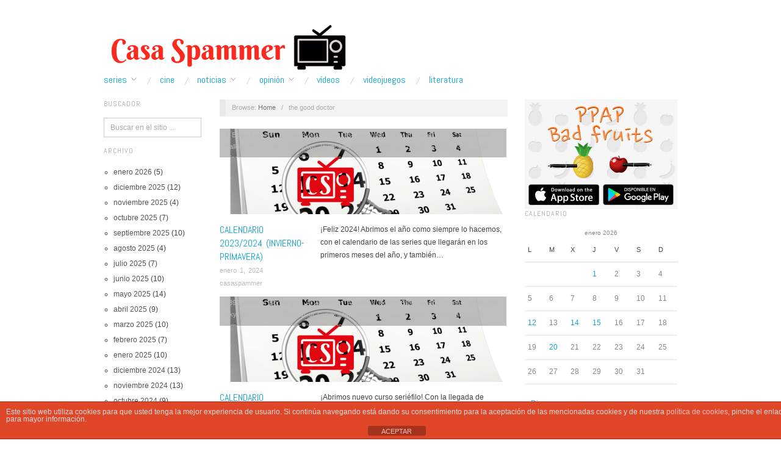

--- FILE ---
content_type: text/html; charset=utf-8
request_url: https://www.casaspammer.com/tag/the-good-doctor/
body_size: 163340
content:
<!doctype html>
<html lang="es">
<head>
	<meta http-equiv="Content-Type" content="text/html; charset=UTF-8" />
	<meta http-equiv="X-UA-Compatible" content="IE=edge,chrome=1">
	<meta name="author" content="CasaSpammer">
	<meta name="description" content="Blog dedicado a las series de TV y al cine. Sigue nuestras noticias, críticas, reviews y artículos de opinión sobre series. Hogar de los campeones del Rey de las Series de 2014 y 2015">
	<meta name="title" content="the good doctor | CasaSpammer">
	<meta property="og:title" content="the good doctor | ">
	<meta name="keywords" content="TV series, Cine, crtica, critics, reviews, Festival de Series, Blog, series">	
	<meta name="subject" content="Blog dedicado a las series de tv y al cine">
	<!-- Mobile viewport optimized -->
	<meta name="viewport" content="width=device-width,initial-scale=1">
	
		
	<!-- Title -->
	 	
	<link rel="profile" href="http://gmpg.org/xfn/11" />
	<link rel="pingback" href="https://www.casaspammer.com/xmlrpc.php" />
	
	
	<!-- WP Head -->
	<title>the good doctor &#8211; Casa Spammer</title>
<meta name='robots' content='max-image-preview:large' />
<meta name="generator" content="WordPress 6.6.4" />
<meta name="template" content="Oxygen 0.6.0" />
<link rel='dns-prefetch' href='//stats.wp.com' />
<link rel='dns-prefetch' href='//fonts.googleapis.com' />
<link rel="alternate" type="application/rss+xml" title="Casa Spammer &raquo; Feed" href="https://www.casaspammer.com/feed/" />
<link rel="alternate" type="application/rss+xml" title="Casa Spammer &raquo; Feed de los comentarios" href="https://www.casaspammer.com/comments/feed/" />
<link rel="alternate" type="application/rss+xml" title="Casa Spammer &raquo; Etiqueta the good doctor del feed" href="https://www.casaspammer.com/tag/the-good-doctor/feed/" />
<script type="text/javascript">
/* <![CDATA[ */
window._wpemojiSettings = {"baseUrl":"https:\/\/s.w.org\/images\/core\/emoji\/15.0.3\/72x72\/","ext":".png","svgUrl":"https:\/\/s.w.org\/images\/core\/emoji\/15.0.3\/svg\/","svgExt":".svg","source":{"concatemoji":"https:\/\/www.casaspammer.com\/wp-includes\/js\/wp-emoji-release.min.js?ver=6.6.4"}};
/*! This file is auto-generated */
!function(i,n){var o,s,e;function c(e){try{var t={supportTests:e,timestamp:(new Date).valueOf()};sessionStorage.setItem(o,JSON.stringify(t))}catch(e){}}function p(e,t,n){e.clearRect(0,0,e.canvas.width,e.canvas.height),e.fillText(t,0,0);var t=new Uint32Array(e.getImageData(0,0,e.canvas.width,e.canvas.height).data),r=(e.clearRect(0,0,e.canvas.width,e.canvas.height),e.fillText(n,0,0),new Uint32Array(e.getImageData(0,0,e.canvas.width,e.canvas.height).data));return t.every(function(e,t){return e===r[t]})}function u(e,t,n){switch(t){case"flag":return n(e,"\ud83c\udff3\ufe0f\u200d\u26a7\ufe0f","\ud83c\udff3\ufe0f\u200b\u26a7\ufe0f")?!1:!n(e,"\ud83c\uddfa\ud83c\uddf3","\ud83c\uddfa\u200b\ud83c\uddf3")&&!n(e,"\ud83c\udff4\udb40\udc67\udb40\udc62\udb40\udc65\udb40\udc6e\udb40\udc67\udb40\udc7f","\ud83c\udff4\u200b\udb40\udc67\u200b\udb40\udc62\u200b\udb40\udc65\u200b\udb40\udc6e\u200b\udb40\udc67\u200b\udb40\udc7f");case"emoji":return!n(e,"\ud83d\udc26\u200d\u2b1b","\ud83d\udc26\u200b\u2b1b")}return!1}function f(e,t,n){var r="undefined"!=typeof WorkerGlobalScope&&self instanceof WorkerGlobalScope?new OffscreenCanvas(300,150):i.createElement("canvas"),a=r.getContext("2d",{willReadFrequently:!0}),o=(a.textBaseline="top",a.font="600 32px Arial",{});return e.forEach(function(e){o[e]=t(a,e,n)}),o}function t(e){var t=i.createElement("script");t.src=e,t.defer=!0,i.head.appendChild(t)}"undefined"!=typeof Promise&&(o="wpEmojiSettingsSupports",s=["flag","emoji"],n.supports={everything:!0,everythingExceptFlag:!0},e=new Promise(function(e){i.addEventListener("DOMContentLoaded",e,{once:!0})}),new Promise(function(t){var n=function(){try{var e=JSON.parse(sessionStorage.getItem(o));if("object"==typeof e&&"number"==typeof e.timestamp&&(new Date).valueOf()<e.timestamp+604800&&"object"==typeof e.supportTests)return e.supportTests}catch(e){}return null}();if(!n){if("undefined"!=typeof Worker&&"undefined"!=typeof OffscreenCanvas&&"undefined"!=typeof URL&&URL.createObjectURL&&"undefined"!=typeof Blob)try{var e="postMessage("+f.toString()+"("+[JSON.stringify(s),u.toString(),p.toString()].join(",")+"));",r=new Blob([e],{type:"text/javascript"}),a=new Worker(URL.createObjectURL(r),{name:"wpTestEmojiSupports"});return void(a.onmessage=function(e){c(n=e.data),a.terminate(),t(n)})}catch(e){}c(n=f(s,u,p))}t(n)}).then(function(e){for(var t in e)n.supports[t]=e[t],n.supports.everything=n.supports.everything&&n.supports[t],"flag"!==t&&(n.supports.everythingExceptFlag=n.supports.everythingExceptFlag&&n.supports[t]);n.supports.everythingExceptFlag=n.supports.everythingExceptFlag&&!n.supports.flag,n.DOMReady=!1,n.readyCallback=function(){n.DOMReady=!0}}).then(function(){return e}).then(function(){var e;n.supports.everything||(n.readyCallback(),(e=n.source||{}).concatemoji?t(e.concatemoji):e.wpemoji&&e.twemoji&&(t(e.twemoji),t(e.wpemoji)))}))}((window,document),window._wpemojiSettings);
/* ]]> */
</script>
<link rel='stylesheet' id='style-css' href='https://www.casaspammer.com/wp-content/themes/oxygen/style.min.css?ver=0.6.0' type='text/css' media='all' />
<style id='wp-emoji-styles-inline-css' type='text/css'>

	img.wp-smiley, img.emoji {
		display: inline !important;
		border: none !important;
		box-shadow: none !important;
		height: 1em !important;
		width: 1em !important;
		margin: 0 0.07em !important;
		vertical-align: -0.1em !important;
		background: none !important;
		padding: 0 !important;
	}
</style>
<link rel='stylesheet' id='wp-block-library-css' href='https://www.casaspammer.com/wp-includes/css/dist/block-library/style.min.css?ver=6.6.4' type='text/css' media='all' />
<link rel='stylesheet' id='mediaelement-css' href='https://www.casaspammer.com/wp-includes/js/mediaelement/mediaelementplayer-legacy.min.css?ver=4.2.17' type='text/css' media='all' />
<link rel='stylesheet' id='wp-mediaelement-css' href='https://www.casaspammer.com/wp-includes/js/mediaelement/wp-mediaelement.min.css?ver=6.6.4' type='text/css' media='all' />
<style id='jetpack-sharing-buttons-style-inline-css' type='text/css'>
.jetpack-sharing-buttons__services-list{display:flex;flex-direction:row;flex-wrap:wrap;gap:0;list-style-type:none;margin:5px;padding:0}.jetpack-sharing-buttons__services-list.has-small-icon-size{font-size:12px}.jetpack-sharing-buttons__services-list.has-normal-icon-size{font-size:16px}.jetpack-sharing-buttons__services-list.has-large-icon-size{font-size:24px}.jetpack-sharing-buttons__services-list.has-huge-icon-size{font-size:36px}@media print{.jetpack-sharing-buttons__services-list{display:none!important}}.editor-styles-wrapper .wp-block-jetpack-sharing-buttons{gap:0;padding-inline-start:0}ul.jetpack-sharing-buttons__services-list.has-background{padding:1.25em 2.375em}
</style>
<style id='classic-theme-styles-inline-css' type='text/css'>
/*! This file is auto-generated */
.wp-block-button__link{color:#fff;background-color:#32373c;border-radius:9999px;box-shadow:none;text-decoration:none;padding:calc(.667em + 2px) calc(1.333em + 2px);font-size:1.125em}.wp-block-file__button{background:#32373c;color:#fff;text-decoration:none}
</style>
<style id='global-styles-inline-css' type='text/css'>
:root{--wp--preset--aspect-ratio--square: 1;--wp--preset--aspect-ratio--4-3: 4/3;--wp--preset--aspect-ratio--3-4: 3/4;--wp--preset--aspect-ratio--3-2: 3/2;--wp--preset--aspect-ratio--2-3: 2/3;--wp--preset--aspect-ratio--16-9: 16/9;--wp--preset--aspect-ratio--9-16: 9/16;--wp--preset--color--black: #000000;--wp--preset--color--cyan-bluish-gray: #abb8c3;--wp--preset--color--white: #ffffff;--wp--preset--color--pale-pink: #f78da7;--wp--preset--color--vivid-red: #cf2e2e;--wp--preset--color--luminous-vivid-orange: #ff6900;--wp--preset--color--luminous-vivid-amber: #fcb900;--wp--preset--color--light-green-cyan: #7bdcb5;--wp--preset--color--vivid-green-cyan: #00d084;--wp--preset--color--pale-cyan-blue: #8ed1fc;--wp--preset--color--vivid-cyan-blue: #0693e3;--wp--preset--color--vivid-purple: #9b51e0;--wp--preset--gradient--vivid-cyan-blue-to-vivid-purple: linear-gradient(135deg,rgba(6,147,227,1) 0%,rgb(155,81,224) 100%);--wp--preset--gradient--light-green-cyan-to-vivid-green-cyan: linear-gradient(135deg,rgb(122,220,180) 0%,rgb(0,208,130) 100%);--wp--preset--gradient--luminous-vivid-amber-to-luminous-vivid-orange: linear-gradient(135deg,rgba(252,185,0,1) 0%,rgba(255,105,0,1) 100%);--wp--preset--gradient--luminous-vivid-orange-to-vivid-red: linear-gradient(135deg,rgba(255,105,0,1) 0%,rgb(207,46,46) 100%);--wp--preset--gradient--very-light-gray-to-cyan-bluish-gray: linear-gradient(135deg,rgb(238,238,238) 0%,rgb(169,184,195) 100%);--wp--preset--gradient--cool-to-warm-spectrum: linear-gradient(135deg,rgb(74,234,220) 0%,rgb(151,120,209) 20%,rgb(207,42,186) 40%,rgb(238,44,130) 60%,rgb(251,105,98) 80%,rgb(254,248,76) 100%);--wp--preset--gradient--blush-light-purple: linear-gradient(135deg,rgb(255,206,236) 0%,rgb(152,150,240) 100%);--wp--preset--gradient--blush-bordeaux: linear-gradient(135deg,rgb(254,205,165) 0%,rgb(254,45,45) 50%,rgb(107,0,62) 100%);--wp--preset--gradient--luminous-dusk: linear-gradient(135deg,rgb(255,203,112) 0%,rgb(199,81,192) 50%,rgb(65,88,208) 100%);--wp--preset--gradient--pale-ocean: linear-gradient(135deg,rgb(255,245,203) 0%,rgb(182,227,212) 50%,rgb(51,167,181) 100%);--wp--preset--gradient--electric-grass: linear-gradient(135deg,rgb(202,248,128) 0%,rgb(113,206,126) 100%);--wp--preset--gradient--midnight: linear-gradient(135deg,rgb(2,3,129) 0%,rgb(40,116,252) 100%);--wp--preset--font-size--small: 13px;--wp--preset--font-size--medium: 20px;--wp--preset--font-size--large: 36px;--wp--preset--font-size--x-large: 42px;--wp--preset--spacing--20: 0.44rem;--wp--preset--spacing--30: 0.67rem;--wp--preset--spacing--40: 1rem;--wp--preset--spacing--50: 1.5rem;--wp--preset--spacing--60: 2.25rem;--wp--preset--spacing--70: 3.38rem;--wp--preset--spacing--80: 5.06rem;--wp--preset--shadow--natural: 6px 6px 9px rgba(0, 0, 0, 0.2);--wp--preset--shadow--deep: 12px 12px 50px rgba(0, 0, 0, 0.4);--wp--preset--shadow--sharp: 6px 6px 0px rgba(0, 0, 0, 0.2);--wp--preset--shadow--outlined: 6px 6px 0px -3px rgba(255, 255, 255, 1), 6px 6px rgba(0, 0, 0, 1);--wp--preset--shadow--crisp: 6px 6px 0px rgba(0, 0, 0, 1);}:where(.is-layout-flex){gap: 0.5em;}:where(.is-layout-grid){gap: 0.5em;}body .is-layout-flex{display: flex;}.is-layout-flex{flex-wrap: wrap;align-items: center;}.is-layout-flex > :is(*, div){margin: 0;}body .is-layout-grid{display: grid;}.is-layout-grid > :is(*, div){margin: 0;}:where(.wp-block-columns.is-layout-flex){gap: 2em;}:where(.wp-block-columns.is-layout-grid){gap: 2em;}:where(.wp-block-post-template.is-layout-flex){gap: 1.25em;}:where(.wp-block-post-template.is-layout-grid){gap: 1.25em;}.has-black-color{color: var(--wp--preset--color--black) !important;}.has-cyan-bluish-gray-color{color: var(--wp--preset--color--cyan-bluish-gray) !important;}.has-white-color{color: var(--wp--preset--color--white) !important;}.has-pale-pink-color{color: var(--wp--preset--color--pale-pink) !important;}.has-vivid-red-color{color: var(--wp--preset--color--vivid-red) !important;}.has-luminous-vivid-orange-color{color: var(--wp--preset--color--luminous-vivid-orange) !important;}.has-luminous-vivid-amber-color{color: var(--wp--preset--color--luminous-vivid-amber) !important;}.has-light-green-cyan-color{color: var(--wp--preset--color--light-green-cyan) !important;}.has-vivid-green-cyan-color{color: var(--wp--preset--color--vivid-green-cyan) !important;}.has-pale-cyan-blue-color{color: var(--wp--preset--color--pale-cyan-blue) !important;}.has-vivid-cyan-blue-color{color: var(--wp--preset--color--vivid-cyan-blue) !important;}.has-vivid-purple-color{color: var(--wp--preset--color--vivid-purple) !important;}.has-black-background-color{background-color: var(--wp--preset--color--black) !important;}.has-cyan-bluish-gray-background-color{background-color: var(--wp--preset--color--cyan-bluish-gray) !important;}.has-white-background-color{background-color: var(--wp--preset--color--white) !important;}.has-pale-pink-background-color{background-color: var(--wp--preset--color--pale-pink) !important;}.has-vivid-red-background-color{background-color: var(--wp--preset--color--vivid-red) !important;}.has-luminous-vivid-orange-background-color{background-color: var(--wp--preset--color--luminous-vivid-orange) !important;}.has-luminous-vivid-amber-background-color{background-color: var(--wp--preset--color--luminous-vivid-amber) !important;}.has-light-green-cyan-background-color{background-color: var(--wp--preset--color--light-green-cyan) !important;}.has-vivid-green-cyan-background-color{background-color: var(--wp--preset--color--vivid-green-cyan) !important;}.has-pale-cyan-blue-background-color{background-color: var(--wp--preset--color--pale-cyan-blue) !important;}.has-vivid-cyan-blue-background-color{background-color: var(--wp--preset--color--vivid-cyan-blue) !important;}.has-vivid-purple-background-color{background-color: var(--wp--preset--color--vivid-purple) !important;}.has-black-border-color{border-color: var(--wp--preset--color--black) !important;}.has-cyan-bluish-gray-border-color{border-color: var(--wp--preset--color--cyan-bluish-gray) !important;}.has-white-border-color{border-color: var(--wp--preset--color--white) !important;}.has-pale-pink-border-color{border-color: var(--wp--preset--color--pale-pink) !important;}.has-vivid-red-border-color{border-color: var(--wp--preset--color--vivid-red) !important;}.has-luminous-vivid-orange-border-color{border-color: var(--wp--preset--color--luminous-vivid-orange) !important;}.has-luminous-vivid-amber-border-color{border-color: var(--wp--preset--color--luminous-vivid-amber) !important;}.has-light-green-cyan-border-color{border-color: var(--wp--preset--color--light-green-cyan) !important;}.has-vivid-green-cyan-border-color{border-color: var(--wp--preset--color--vivid-green-cyan) !important;}.has-pale-cyan-blue-border-color{border-color: var(--wp--preset--color--pale-cyan-blue) !important;}.has-vivid-cyan-blue-border-color{border-color: var(--wp--preset--color--vivid-cyan-blue) !important;}.has-vivid-purple-border-color{border-color: var(--wp--preset--color--vivid-purple) !important;}.has-vivid-cyan-blue-to-vivid-purple-gradient-background{background: var(--wp--preset--gradient--vivid-cyan-blue-to-vivid-purple) !important;}.has-light-green-cyan-to-vivid-green-cyan-gradient-background{background: var(--wp--preset--gradient--light-green-cyan-to-vivid-green-cyan) !important;}.has-luminous-vivid-amber-to-luminous-vivid-orange-gradient-background{background: var(--wp--preset--gradient--luminous-vivid-amber-to-luminous-vivid-orange) !important;}.has-luminous-vivid-orange-to-vivid-red-gradient-background{background: var(--wp--preset--gradient--luminous-vivid-orange-to-vivid-red) !important;}.has-very-light-gray-to-cyan-bluish-gray-gradient-background{background: var(--wp--preset--gradient--very-light-gray-to-cyan-bluish-gray) !important;}.has-cool-to-warm-spectrum-gradient-background{background: var(--wp--preset--gradient--cool-to-warm-spectrum) !important;}.has-blush-light-purple-gradient-background{background: var(--wp--preset--gradient--blush-light-purple) !important;}.has-blush-bordeaux-gradient-background{background: var(--wp--preset--gradient--blush-bordeaux) !important;}.has-luminous-dusk-gradient-background{background: var(--wp--preset--gradient--luminous-dusk) !important;}.has-pale-ocean-gradient-background{background: var(--wp--preset--gradient--pale-ocean) !important;}.has-electric-grass-gradient-background{background: var(--wp--preset--gradient--electric-grass) !important;}.has-midnight-gradient-background{background: var(--wp--preset--gradient--midnight) !important;}.has-small-font-size{font-size: var(--wp--preset--font-size--small) !important;}.has-medium-font-size{font-size: var(--wp--preset--font-size--medium) !important;}.has-large-font-size{font-size: var(--wp--preset--font-size--large) !important;}.has-x-large-font-size{font-size: var(--wp--preset--font-size--x-large) !important;}
:where(.wp-block-post-template.is-layout-flex){gap: 1.25em;}:where(.wp-block-post-template.is-layout-grid){gap: 1.25em;}
:where(.wp-block-columns.is-layout-flex){gap: 2em;}:where(.wp-block-columns.is-layout-grid){gap: 2em;}
:root :where(.wp-block-pullquote){font-size: 1.5em;line-height: 1.6;}
</style>
<link rel='stylesheet' id='front-estilos-css' href='https://www.casaspammer.com/wp-content/plugins/asesor-cookies-para-la-ley-en-espana/html/front/estilos.css?ver=6.6.4' type='text/css' media='all' />
<link rel='stylesheet' id='font-abel-css' href='http://fonts.googleapis.com/css?family=Abel&#038;ver=1' type='text/css' media='screen' />
<script type="text/javascript" src="https://www.casaspammer.com/wp-includes/js/jquery/jquery.min.js?ver=3.7.1" id="jquery-core-js"></script>
<script type="text/javascript" src="https://www.casaspammer.com/wp-includes/js/jquery/jquery-migrate.min.js?ver=3.4.1" id="jquery-migrate-js"></script>
<script type="text/javascript" id="front-principal-js-extra">
/* <![CDATA[ */
var cdp_cookies_info = {"url_plugin":"https:\/\/www.casaspammer.com\/wp-content\/plugins\/asesor-cookies-para-la-ley-en-espana\/plugin.php","url_admin_ajax":"https:\/\/www.casaspammer.com\/wp-admin\/admin-ajax.php"};
/* ]]> */
</script>
<script type="text/javascript" src="https://www.casaspammer.com/wp-content/plugins/asesor-cookies-para-la-ley-en-espana/html/front/principal.js?ver=6.6.4" id="front-principal-js"></script>
<link rel="https://api.w.org/" href="https://www.casaspammer.com/wp-json/" /><link rel="alternate" title="JSON" type="application/json" href="https://www.casaspammer.com/wp-json/wp/v2/tags/2050" /><link rel="EditURI" type="application/rsd+xml" title="RSD" href="https://www.casaspammer.com/xmlrpc.php?rsd" />


<!-- This site is optimized with the Schema plugin v1.7.9.6 - https://schema.press -->
<script type="application/ld+json">{"@context":"https:\/\/schema.org\/","@type":"CollectionPage","headline":"the good doctor Tag","description":"","url":"https:\/\/www.casaspammer.com\/tag\/3-body-problem\/","sameAs":[],"hasPart":[{"@context":"https:\/\/schema.org\/","@type":"BlogPosting","mainEntityOfPage":{"@type":"WebPage","@id":"https:\/\/www.casaspammer.com\/2024\/01\/calendario-2023-2024-invierno-primavera\/"},"url":"https:\/\/www.casaspammer.com\/2024\/01\/calendario-2023-2024-invierno-primavera\/","headline":"Calendario 2023\/2024 (invierno-primavera)","datePublished":"2024-01-01T00:44:05+00:00","dateModified":"2024-06-15T07:29:48+00:00","publisher":{"@type":"Organization","@id":"https:\/\/www.casaspammer.com\/#organization","name":"Casa Spammer","logo":{"@type":"ImageObject","url":"http:\/\/www.casaspammer.com\/wp-content\/uploads\/2016\/12\/Casa-Spammer-1.png","width":600,"height":60}},"image":{"@type":"ImageObject","url":"https:\/\/www.casaspammer.com\/wp-content\/uploads\/2022\/04\/calendario.png","width":904,"height":651},"articleSection":"3 Body Problem","keywords":"3 body problem, 911, abbott elementary, ABC, alert, all american, amazon, Amazon Prime, amazon prime video, amc, amc plus, animal control, Anime, apple, apple tv plus, avatar the last airbender, baby reindeer, BBC, blue bloods, bmf, bob abishola, calendario, chicago fire, chicago med, chicago pd, constellation, criminal record, cristobal balenciaga, crunchyroll, csi vegas, curb your enthusiasm, death and other details, disney plus, echo, el inmortal, elsbeth, expats, fallout, fbi, fbi international, fbi most wanted, feud, fire country, fool me once, Fox, frieren beyond journeys end, FX, galgos, Ghosts, girls5eva, greys anatomy, grimsburg, griselda, halo, hightown, hulu, invincible, kaiju no8, la brea, law and order, law and order oc, law and order svu, life and beth, machos alfa, manhunt, mano de hierro, Marvel, masters of the air, metallic rouge, monsieur spade, mr and mrs smith, nbc, ncis, ncis hawaii, netflix, not dead yet, one day, palm royale, paramount plus, parish, peacock, Reina roja, ripley, series, series españolas, series FX, series inglesas, sexy beast, shogun, skymed, so help me todd, solo levelling, Star trek discovery, Star Wars, starz, station 19, swat, ted, the bad batch, the brothers sun, the cleaning lady, the conners, the equalizer, the gentlemen, the girls on the bus, the good doctor, the great north, the neighborhood, the new look, the regime, the rookie, the sympathizer, the tourist, the walking dead the ones who live, tokyo vice, tracker, True Detective, true detective night country, will trent, xmen 97, young sheldon, zorro","description":"¡Feliz 2024! Abrimos el año como siempre lo hacemos, con el calendario de las series que llegarán en los primeros meses del año, y también con los estrenos anunciados. Como siempre, este post está en constante actualización a medida que se anuncien más fechas, y permanecerá fijado durante los","author":{"@type":"Person","name":"casaspammer","url":"https:\/\/www.casaspammer.com\/author\/casaspammer\/","image":{"@type":"ImageObject","url":"https:\/\/secure.gravatar.com\/avatar\/a65d7652d9bfcaeca05c5cef5625ed16?s=96&d=mm&r=g","height":96,"width":96}}},{"@context":"https:\/\/schema.org\/","@type":"BlogPosting","mainEntityOfPage":{"@type":"WebPage","@id":"https:\/\/www.casaspammer.com\/2022\/09\/calendario-2022-2023-otono-invierno\/"},"url":"https:\/\/www.casaspammer.com\/2022\/09\/calendario-2022-2023-otono-invierno\/","headline":"Calendario 2022\/2023 (otoño-invierno)","datePublished":"2022-09-01T00:07:03+00:00","dateModified":"2023-01-19T15:59:11+00:00","publisher":{"@type":"Organization","@id":"https:\/\/www.casaspammer.com\/#organization","name":"Casa Spammer","logo":{"@type":"ImageObject","url":"http:\/\/www.casaspammer.com\/wp-content\/uploads\/2016\/12\/Casa-Spammer-1.png","width":600,"height":60}},"image":{"@type":"ImageObject","url":"https:\/\/www.casaspammer.com\/wp-content\/uploads\/2022\/04\/calendario.png","width":904,"height":651},"articleSection":"1899","keywords":"1899, 911, a friend of the family, abbott elementary, ABC, adult swim, alaska daily, alice in borderland, all american, amazon, Amazon Prime, amazon prime video, amc plus, american gigolo, american horror story, andor, Anime, apagon, apple, apple tv plus, apple tv+, atlanta, atresmedia, atresmedia player premium, BBC, big shot, big sky, blood origin, blue bloods, bob abishola, bobs burgers, boku no hero, cabinet of curiosities, calendario, call me kat, CBS, chicago fire, chicago med, chicago pd, chucky, cobra kai, csi vegas, cyberpunk edgerunners, dangerous liaisons, dc, DC Comics, dead to me, devil in ohio, disney plus, Doctor Who, doom patrol, east new york, echo 3, el inmortal, elite, family guy, fate the winx saga, fbi, fbi international, fbi most wanted, fire country, fleishman is in trouble, Fox, from scratch, fxx, Ghosts, greys anatomy, HBO Max españa, heartbreak high, his dark materials, historias para no dormir, home economics, hulu, interview with the vampire, Jack Ryan, kindred, la brea, la novia gitana, la ruta, las de la ultima fila, last light, law and order, law and order oc, law and order svu, let the right one in, life by ella, limbo, lionsgate plus, lopez vs lopez, manifest, midnight club, miniseries, monarch, mosquito coast, movistar plus, my hero academia, mythic quest, nacho, narcosantos, national treasure edge of history, nbc, ncis, ncis hawaii, ncis los angeles, netflix, new amsterdam, no me gusta conducir, noticias, one of us is lying, pantheon, paramount plus, peacock, pennyworth, quantum leap, ramy, reasonable doubt, reboot, reginald the vampire, rick and morty, sagrada familia, santo, series, series españolas, series FX, shantaram, showtime, si lo hubiera sabido, slow horses, so help me todd, spy x family, Star Wars, stargirl, starz, station 19, swat, Syfy, tales of the jedi, tell me lies, the best man final chapters, the cleaning lady, the conners, the crown, the cw, the devils hour, the equalizer, The goldbergs, the good doctor, the good fight, the handmaid's tale, the lord of the rings the rings of power, the mighty ducks game changers, the missing, the neighborhood, the peripheral, the recruit, the rings of power, the rookie, the rookie feds, the santa clauses, the serpent queen, The Simpsons, the walking dead, the watcher, the white lotus, the winchesters, titans, tu no eres especial, tulsa king, un asunto privado, USA Network, vampire academy, walker, walker independence, wedding season, wednesday, welcome to flatch, willow, yellowstone, young rock, young sheldon, ¡García!","description":"¡Abrimos nuevo curso seriéfilo! Con la llegada de septiembre, es el turno de repasar qué nos deparará la televisión en los meses finales de 2022, con una fecha marcada a fuego en el calendario: mañana mismo, 2 de septiembre, momento en el que se estrenará en Prime Video la","author":{"@type":"Person","name":"casaspammer","url":"https:\/\/www.casaspammer.com\/author\/casaspammer\/","image":{"@type":"ImageObject","url":"https:\/\/secure.gravatar.com\/avatar\/a65d7652d9bfcaeca05c5cef5625ed16?s=96&d=mm&r=g","height":96,"width":96}}},{"@context":"https:\/\/schema.org\/","@type":"BlogPosting","mainEntityOfPage":{"@type":"WebPage","@id":"https:\/\/www.casaspammer.com\/2021\/09\/calendario-2021-2022-otono-invierno\/"},"url":"https:\/\/www.casaspammer.com\/2021\/09\/calendario-2021-2022-otono-invierno\/","headline":"Calendario 2021\/2022 (otoño-invierno)","datePublished":"2021-09-01T02:47:32+00:00","dateModified":"2023-01-27T12:47:14+00:00","publisher":{"@type":"Organization","@id":"https:\/\/www.casaspammer.com\/#organization","name":"Casa Spammer","logo":{"@type":"ImageObject","url":"http:\/\/www.casaspammer.com\/wp-content\/uploads\/2016\/12\/Casa-Spammer-1.png","width":600,"height":60}},"image":{"@type":"ImageObject","url":"https:\/\/www.casaspammer.com\/wp-content\/uploads\/2021\/08\/demoras-1-800x448-1.jpg","width":950,"height":532},"articleSection":"American Crime Story","keywords":"1883, 911, a million little things, abbott elementary, ABC, all american, Amazon Prime, amazon prime video, amc, american crime story, american rust, ana tramel el juego, anna, another life, apple, apple tv plus, arcane, atresmedia player premium, b positive, batwoman, BBC, big sky, Billions, blue bloods, bmf, bob abishola, bobs burgers, bull, cardo, CBS, chicago fire, chicago med, chicago pd, chucky, claws, cobra kai, cowboy bebop, csi vegas, curb your enthusiasm, dc, DC Comics, DC's Legends of Tomorrow, dear white people, dexter, dickinson, disney plus, doctor portuondo, Doctor Who, doom patrol, dopesick, el juego del calamar, el tiempo que te doy, emily in paris, family guy, family law, fbi, fbi international, fbi most wanted, fear the walking dead, filmin, foundation, FX, fxx, Ghosts, Global, goliath, Gomorra, gossip girl, greys anatomy, guilty party, hanna, hawkeye, hbo, hbo max, HBO Max españa, hightown, historias para no dormir, hit, home economics, hulu, i know what you did last summer, imdb tv, impeachment, Insecure, invasion, jaguar, kin, la brea, La casa de papel, la fortuna, law and order oc, law and order svu, legacies, Legends of Tomorrow, leverage redemption, locke and key, lost in space, love life, Lucifer, magnum pi, maid, Marvel Studios, masters of the universe revelation, mayor of kingstown, midnight mass, movistar plus, nancy drew, narcos mexico, nbc, ncis, ncis hawaii, ncis los angeles, netflix, new amsterdam, noticias, ordinary joe, our kind of people, paramount plus, peacock, power book 2 ghost, queens, ragdoll, riverdale, saved by the bell, scenes from a marriage, seal team, series, series españolas, series FX, sex education, showtime, sin novedad, Star trek discovery, star trek prodigy, Star Wars, star wars visions, starz, station 19, station eleven, swagger, swat, the 4400, the big leap, The Blacklist, the book of boba fett, the conners, the cw, the equalizer, the expanse, the flash, the game, the girl in the woods, The goldbergs, the good doctor, the great, the great north, the lost symbol, the morning show, the neighborhood, the premise, the resident, the rookie, the sex lives of college girls, the shrink next door, The Simpsons, The Sinner, the walking dead world beyond, The Wheel of Time, the witcher, the wonder years, TNT, todos mienten, true story, USA Network, venga juan, vida perfecta, walker, what we do in the shadows, with love, y the last man, yellowjackets, yellowstone, you, young sheldon","description":"Bueno, esto ya parece otra cosa. Tras un año raro, marcado por los aplazamientos en estrenos, parones indefinidos y problemas para cuadrar las parrillas televisivas como consecuencia de los inconvenientes provocados por la pandemia, cuando echéis un vistazo al calendario que os ofrecemos a continuación, realmente sentiréis que volvéis","author":{"@type":"Person","name":"casaspammer","url":"https:\/\/www.casaspammer.com\/author\/casaspammer\/","image":{"@type":"ImageObject","url":"https:\/\/secure.gravatar.com\/avatar\/a65d7652d9bfcaeca05c5cef5625ed16?s=96&d=mm&r=g","height":96,"width":96}}},{"@context":"https:\/\/schema.org\/","@type":"BlogPosting","mainEntityOfPage":{"@type":"WebPage","@id":"https:\/\/www.casaspammer.com\/2021\/05\/upfronts-2021-abc\/"},"url":"https:\/\/www.casaspammer.com\/2021\/05\/upfronts-2021-abc\/","headline":"Upfronts 2021: ABC","datePublished":"2021-05-18T20:21:46+00:00","dateModified":"2021-05-25T09:35:54+00:00","publisher":{"@type":"Organization","@id":"https:\/\/www.casaspammer.com\/#organization","name":"Casa Spammer","logo":{"@type":"ImageObject","url":"http:\/\/www.casaspammer.com\/wp-content\/uploads\/2016\/12\/Casa-Spammer-1.png","width":600,"height":60}},"image":{"@type":"ImageObject","url":"https:\/\/www.casaspammer.com\/wp-content\/uploads\/2018\/05\/abc-logo.jpg","width":1000,"height":563},"articleSection":"Big Sky","keywords":"a million little things, abbott elementary, ABC, big sky, greys anatomy, home economics, maggie, queens, series, station 19, the conners, The goldbergs, the good doctor, the rookie, the wonder years, upfronts, upfronts 2021, women of the movement","description":"Tras un año que trastocó los planes de todo el mundillo audiovisual, volvemos a una cierta normalidad en la que las cadenas network, es decir, las que se emiten en abierto en Estados Unidos, anuncian sus novedades de cara a la temporada que viene, en los clásicos Upfronts. Hoy","author":{"@type":"Person","name":"casaspammer","url":"https:\/\/www.casaspammer.com\/author\/casaspammer\/","image":{"@type":"ImageObject","url":"https:\/\/secure.gravatar.com\/avatar\/a65d7652d9bfcaeca05c5cef5625ed16?s=96&d=mm&r=g","height":96,"width":96}}},{"@context":"https:\/\/schema.org\/","@type":"BlogPosting","mainEntityOfPage":{"@type":"WebPage","@id":"https:\/\/www.casaspammer.com\/2020\/09\/calendario-2020-2021-otono-invierno\/"},"url":"https:\/\/www.casaspammer.com\/2020\/09\/calendario-2020-2021-otono-invierno\/","headline":"Calendario 2020\/2021 (otoño-invierno)","datePublished":"2020-09-01T11:04:53+00:00","dateModified":"2021-10-13T16:35:36+00:00","publisher":{"@type":"Organization","@id":"https:\/\/www.casaspammer.com\/#organization","name":"Casa Spammer","logo":{"@type":"ImageObject","url":"http:\/\/www.casaspammer.com\/wp-content\/uploads\/2016\/12\/Casa-Spammer-1.png","width":600,"height":60}},"image":{"@type":"ImageObject","url":"https:\/\/www.casaspammer.com\/wp-content\/uploads\/2020\/09\/calendario-laboral-2020-kmXB-1200x630@abc.jpg","width":1200,"height":630},"articleSection":"30 Monedas","keywords":"30 monedas, a million little things, a teacher, ABC, alguien tiene que morir, all rise, amazon, amazon prime video, amc, american housewife, Anime, antidisturbios, ap bio, archer, Attack on Titan, away, b positive, big sky, black-ish, bless the hearts, bob abishola, bobs burgers, bull, calendario, CBS, cbs all access, chicago fire, chicago med, chicago pd, chilling adventures of sabrina, cinemax, criminal, dc, DC Comics, des, dime quien soy, disney plus, el cid, el desorden que dejas, emily in paris, epix, euphoria, family guy, Fargo, fear the walking dead, filthy rich, for life, Fox, FX, fxx, greys anatomy, hbo, hbo españa, hbo max, helstrom, his dark materials, hulu, industry, itv, julie and the phantoms, los favoritos de midas, memorias de idhun, mom, monsterland, moonbase 8, movistar plus, nasdrovia, ncis, ncis los angeles, ncis new orleans, netflix, next, noticias, patria, peacock, pen15, pennyworth, power book 2 ghost, raised by wolves, Ratched, roadkill, saved by the bell, seal team, series, series Cinemax, series FX, shameless, shingeki no kyojin, showtime, sky, small axe, Star trek discovery, Star Wars, starz, station 19, suburra, supernatural, swat, The Blacklist, the boys, the conners, the crown, the cw, the expanse, the flight attendant, The goldbergs, the good doctor, the good lord bird, the haunting of bly manor, the mandalorian, the neighborhood, The Simpsons, the spanish princess, the stand, the third day, the undoing, the unicorn, the walking dead, the wilds, this is us, truth seekers, two weeks to live, utopia, warrior, we are who we are, woke, young sheldon, your honor","description":"Normalmente, este artículo estaría hasta arriba de series que llegarían en el último cuatrimestre del año, pero las circunstancias nos han llevado a tener un post que iremos actualizando, como siempre, a medida que se anuncien más producciones, pero algo más reducido de lo habitual, aunque ha acabado teniendo","author":{"@type":"Person","name":"casaspammer","url":"https:\/\/www.casaspammer.com\/author\/casaspammer\/","image":{"@type":"ImageObject","url":"https:\/\/secure.gravatar.com\/avatar\/a65d7652d9bfcaeca05c5cef5625ed16?s=96&d=mm&r=g","height":96,"width":96}}},{"@context":"https:\/\/schema.org\/","@type":"BlogPosting","mainEntityOfPage":{"@type":"WebPage","@id":"https:\/\/www.casaspammer.com\/2019\/09\/la-temporada-3-de-the-good-doctor-ya-esta-aqui\/"},"url":"https:\/\/www.casaspammer.com\/2019\/09\/la-temporada-3-de-the-good-doctor-ya-esta-aqui\/","headline":"La temporada 3 de 'The Good Doctor' ya está aquí","datePublished":"2019-09-18T17:33:19+00:00","dateModified":"2019-09-26T07:00:20+00:00","publisher":{"@type":"Organization","@id":"https:\/\/www.casaspammer.com\/#organization","name":"Casa Spammer","logo":{"@type":"ImageObject","url":"http:\/\/www.casaspammer.com\/wp-content\/uploads\/2016\/12\/Casa-Spammer-1.png","width":600,"height":60}},"image":{"@type":"ImageObject","url":"https:\/\/www.casaspammer.com\/wp-content\/uploads\/2019\/09\/MV5BOTc4ZjRjMTQtNzMyMC00NzA3LTlkMTYtODNkMDExYzliY2RhXkEyXkFqcGdeQXVyMTExNDQ2MTI@._V1_.jpg","width":1358,"height":786},"articleSection":"Noticias","keywords":"ABC, amazon prime video, axn, axn españa, fecha de estreno, Freddie Highmore, noticias, series, series drama, Shaun Murphy, the good doctor","description":"Todos los fans de esta serie y de Shaun Murphy están de enhorabuena. Ya hace un tiempo que se hizo pública la fecha de la premiere de la temporada 3, pues bien para hacer un recordatorio de fechas, concretamente se estrena este próximo martes 24 de septiembre para el","author":{"@type":"Person","name":"fany","url":"https:\/\/www.casaspammer.com\/author\/fany\/","image":{"@type":"ImageObject","url":"https:\/\/secure.gravatar.com\/avatar\/879d21468ab844fc41e9f93ac40d94f9?s=96&d=mm&r=g","height":96,"width":96}}},{"@context":"https:\/\/schema.org\/","@type":"BlogPosting","mainEntityOfPage":{"@type":"WebPage","@id":"https:\/\/www.casaspammer.com\/2019\/09\/calendario-2019-2020-otono-invierno\/"},"url":"https:\/\/www.casaspammer.com\/2019\/09\/calendario-2019-2020-otono-invierno\/","headline":"Calendario 2019\/2020 (otoño-invierno)","datePublished":"2019-09-01T11:05:32+00:00","dateModified":"2020-12-05T11:03:37+00:00","publisher":{"@type":"Organization","@id":"https:\/\/www.casaspammer.com\/#organization","name":"Casa Spammer","logo":{"@type":"ImageObject","url":"http:\/\/www.casaspammer.com\/wp-content\/uploads\/2016\/12\/Casa-Spammer-1.png","width":600,"height":60}},"image":{"@type":"ImageObject","url":"https:\/\/www.casaspammer.com\/wp-content\/uploads\/2019\/09\/1483455877-calendario-istock.jpg","width":1200,"height":675},"articleSection":"1984","keywords":"911, a million little things, ABC, adult swim, all american, all rise, almost family, alta mar, amazon, Amazon Prime, amazon prime video, amc, american horror story, american horror story 1984, american housewife, Anime, apple, apple tv+, arrow, batwoman, BBC, black lightning, Blackish, bless the hearts, bless this mess, blue bloods, bluff city law, bob abishola, bobs burgers, bojack horseman, boku no hero, breaking bad, bull, calendario, carols second act, Castle rock, CBS, cbs all access, charmed, chicago fire, chicago med, chicago pd, criminal, dc, DC Comics, dc universe, dickinson, disenchantment, disney channel, disney plus, dollface, dynasty, el camino a breaking bad movie, elite, emergence, empire, evil, family guy, fbi, foodie love, for all mankind, Fox, fresh off the boat, FX, god friended me, goliath, greys anatomy, hache, hawaii five-0, hbo, his dark materials, history channel, how to get away with murder, hulu, insatiable, it's always sunny in philadelphia, Jack Ryan, la peste, law and order svu, legacies, living with yourself, looking for alaska, lost in space, madam secretary, magnum pi, Marvel, mayans, mayans mc, mixed ish, Modern Family, modern love, mom, movistar plus, mr inbetween, Mr Robot, mrs fletcher, my hero academia, nancy drew, nbc, ncis, ncis los angeles, ncis new orleans, netflix, new amsterdam, noticias, perfect harmony, prodigal son, ray donovan, reprisal, rick and morty, riverdale, room 104, runaways, schooled, seal team, see, series, series FX, servant, shameless, showtime, Silicon Valley, single parents, Star Wars, star wars resistance, stumptown, sunnyside, supergirl, supernatural, superstore, swat, tell me a story, The Blacklist, the capture, the conners, the crown, the cw, the deuce, the expanse, the flash, The goldbergs, the good doctor, the good place, the i land, the kominsky method, the l word generation q, the man in the high castle, the mandalorian, The Marvelous Mrs. Maisel, the morning show, the neighborhood, the politician, the purge, the resident, the rookie, The Simpsons, the unicorn, the walking dead, this is us, titans, Transparent, undone, USA Network, v wars, vikings, watchmen, wu tang an american saga, you, young sheldon","description":"Ya es una tradición, y no vamos a romperla ahora. En nada volverá el curso escolar a ponerse en marcha, y con él, la mayor parte de temporadas y cursos regulares de todos los aspectos de nuestra vida cotidiana, y uno de ellos es el curso seriéfilo. A continuación,","author":{"@type":"Person","name":"casaspammer","url":"https:\/\/www.casaspammer.com\/author\/casaspammer\/","image":{"@type":"ImageObject","url":"https:\/\/secure.gravatar.com\/avatar\/a65d7652d9bfcaeca05c5cef5625ed16?s=96&d=mm&r=g","height":96,"width":96}}},{"@context":"https:\/\/schema.org\/","@type":"BlogPosting","mainEntityOfPage":{"@type":"WebPage","@id":"https:\/\/www.casaspammer.com\/2019\/05\/upfronts-2019-abc\/"},"url":"https:\/\/www.casaspammer.com\/2019\/05\/upfronts-2019-abc\/","headline":"Upfronts 2019: ABC","datePublished":"2019-05-15T13:00:01+00:00","dateModified":"2019-05-23T19:50:17+00:00","publisher":{"@type":"Organization","@id":"https:\/\/www.casaspammer.com\/#organization","name":"Casa Spammer","logo":{"@type":"ImageObject","url":"http:\/\/www.casaspammer.com\/wp-content\/uploads\/2016\/12\/Casa-Spammer-1.png","width":600,"height":60}},"image":{"@type":"ImageObject","url":"https:\/\/www.casaspammer.com\/wp-content\/uploads\/2018\/05\/abc-logo.jpg","width":1000,"height":563},"articleSection":"Agents of SHIELD","keywords":"a million little things, ABC, Agents of S.H.I.E.L.D., agents of shield, american housewife, Blackish, bless this mess, Disney, emergence, for life, fresh off the boat, how to get away with murder, Marvel, Marvel's Agents of S.H.I.E.L.D., mixed ish, Modern Family, noticias, schooled, series, single parents, station 19, stumptown, the baker and the beauty, the conners, The goldbergs, the good doctor, the rookie, upfronts, upfronts 2019","description":"Tras NBC y FOX, toca el turno de la cadena propiedad de Disney... bueno, realmente, a día de hoy, ¿qué no es propiedad de Disney? Bromas a parte, debajo tenéis la información de la parrilla televisiva otoñal de ABC, junto a sus lanzamientos de midseason, las series renovadas y","author":{"@type":"Person","name":"casaspammer","url":"https:\/\/www.casaspammer.com\/author\/casaspammer\/","image":{"@type":"ImageObject","url":"https:\/\/secure.gravatar.com\/avatar\/a65d7652d9bfcaeca05c5cef5625ed16?s=96&d=mm&r=g","height":96,"width":96}}},{"@context":"https:\/\/schema.org\/","@type":"BlogPosting","mainEntityOfPage":{"@type":"WebPage","@id":"https:\/\/www.casaspammer.com\/2018\/09\/calendario-2018-2019-otono\/"},"url":"https:\/\/www.casaspammer.com\/2018\/09\/calendario-2018-2019-otono\/","headline":"Calendario 2018\/2019 (otoño)","datePublished":"2018-09-01T09:43:52+00:00","dateModified":"2019-01-01T17:41:21+00:00","publisher":{"@type":"Organization","@id":"https:\/\/www.casaspammer.com\/#organization","name":"Casa Spammer","logo":{"@type":"ImageObject","url":"http:\/\/www.casaspammer.com\/wp-content\/uploads\/2016\/12\/Casa-Spammer-1.png","width":600,"height":60}},"image":{"@type":"ImageObject","url":"https:\/\/www.casaspammer.com\/wp-content\/uploads\/2018\/08\/15022977339960.jpg","width":990,"height":557},"articleSection":"American Horror Story","keywords":"911, a million little things, ABC, all american, amazon, amc, american horror story, american housewife, apocalypse, arrow, Atypical, BBC, black lightning, Blackish, blindspot, blue bloods, bobs burgers, bojack horseman, bull, calendario, camping, CBS, cbs all access, channel zero, charmed, chicago fire, chicago med, chicago pd, crazy exgirlfriend, criminal minds, daredevil, DC Comics, dc universe, disney channel, Doctor Who, dynasty, escape at dannemora, family guy, fbi, Fox, fresh off the boat, FX, fxx, god friended me, greys anatomy, happy together, hawaii five-0, hbo, history channel, homecoming, House of Cards, how to get away with murder, hulu, i feel bad, Iron Fist, it's always sunny in philadelphia, kidding, las chicas del cable, last man standing, law and order svu, legacies, Legends of Tomorrow, lethal weapon, lifetime, macgyver, madam secretary, magnum pi, maniac, manifest, Marvel, mayans, mayans mc, midnight texas, Modern Family, mom, murphy brown, nbc, ncis, ncis los angeles, ncis new orleans, netflix, new amsterdam, nightflyers, noticias, outlander, ray donovan, rel, riverdale, room 104, runaways, seal team, series, series FX, shameless, showtime, single parents, speechless, splitting up together, star, Star Wars, star wars resistance, starz, station 19, supergirl, supernatural, superstore, swat, Syfy, tell me a story, the big bang theory, the chilling adventures of sabrina, the conners, the cool kids, the cw, the deuce, the first, the flash, the gifted, The goldbergs, the good cop, the good doctor, the good place, The Haunting of Hill House, the kids are alright, the last ship, the man in the high castle, the neighborhood, the purge, the resident, the romanoffs, the rookie, The Simpsons, the walking dead, this is us, titans, TNT, USA Network, vikings, will &amp; grace, you, young sheldon","description":"Hoy se inicia septiembre, y con él, una nueva temporada televisiva. Septiembre es el mes de los regresos clásicos, y aunque en el mundo seriéfilo nunca parece haber descansos, porque todos los meses hay ficciones en marcha y se inician otras tantas, el noveno mes del año supone el","author":{"@type":"Person","name":"casaspammer","url":"https:\/\/www.casaspammer.com\/author\/casaspammer\/","image":{"@type":"ImageObject","url":"https:\/\/secure.gravatar.com\/avatar\/a65d7652d9bfcaeca05c5cef5625ed16?s=96&d=mm&r=g","height":96,"width":96}}},{"@context":"https:\/\/schema.org\/","@type":"BlogPosting","mainEntityOfPage":{"@type":"WebPage","@id":"https:\/\/www.casaspammer.com\/2018\/05\/upfronts-2018-abc\/"},"url":"https:\/\/www.casaspammer.com\/2018\/05\/upfronts-2018-abc\/","headline":"Upfronts 2018: ABC","datePublished":"2018-05-16T13:00:21+00:00","dateModified":"2018-05-22T10:32:58+00:00","publisher":{"@type":"Organization","@id":"https:\/\/www.casaspammer.com\/#organization","name":"Casa Spammer","logo":{"@type":"ImageObject","url":"http:\/\/www.casaspammer.com\/wp-content\/uploads\/2016\/12\/Casa-Spammer-1.png","width":600,"height":60}},"image":{"@type":"ImageObject","url":"https:\/\/www.casaspammer.com\/wp-content\/uploads\/2018\/05\/abc-logo.jpg","width":1000,"height":563},"articleSection":"Agents of SHIELD","keywords":"a million little things, ABC, Agents of S.H.I.E.L.D., agents of shield, alex inc, american housewife, black-ish, deception, Designated Survivor, for the people, fresh off the boat, grand hotel, greys anatomy, how to get away with murder, inhumans, kevin saves the world, Marvel, Modern Family, noticias, once upon a time, Quantico, roseanne, scandal, schooled, series, single parents, speechless, splitting up together, station 19, take two, ten days in the valley, the crossing, the fix, The goldbergs, the good doctor, the kids are alright, the mayor, The middle, the rookie, upfronts, upfronts 2018, whiskey cavalier","description":"Vamos ahora con ABC, que ha cancelado casi tantas series como ha renovado, dando continuidad a la mayor parte de sus comedias y al bloque Shondaland. Además, es una de las cadenas que más estrenos ha preparado, con uno incluso llegando en cuestión de un mes. PARRILLA LUNES 08.00","author":{"@type":"Person","name":"casaspammer","url":"https:\/\/www.casaspammer.com\/author\/casaspammer\/","image":{"@type":"ImageObject","url":"https:\/\/secure.gravatar.com\/avatar\/a65d7652d9bfcaeca05c5cef5625ed16?s=96&d=mm&r=g","height":96,"width":96}}}]}</script>

	<style>img#wpstats{display:none}</style>
		<!-- Analytics by WP Statistics v14.10 - https://wp-statistics.com/ -->

	<style type="text/css">

		/* Font size. */
		
		/* Font family. */
		
		/* Link color. */
				a:hover, a:focus { color: #000; }
		.read-more:hover, #respond #submit:hover, .button:hover, a.button:hover, #subscribe #subbutton:hover, .wpcf7-submit:hover, #loginform .button-primary:hover { background-color: #111; }

		/* Custom CSS. */
		
	
	</style>	

<style type="text/css">.recentcomments a{display:inline !important;padding:0 !important;margin:0 !important;}</style>
<!-- Jetpack Open Graph Tags -->
<meta property="og:type" content="website" />
<meta property="og:title" content="the good doctor &#8211; Casa Spammer" />
<meta property="og:url" content="https://www.casaspammer.com/tag/the-good-doctor/" />
<meta property="og:site_name" content="Casa Spammer" />
<meta property="og:image" content="https://www.casaspammer.com/wp-content/uploads/2016/09/cropped-IMG_20160925_193716.jpg" />
<meta property="og:image:width" content="512" />
<meta property="og:image:height" content="512" />
<meta property="og:image:alt" content="" />
<meta property="og:locale" content="es_ES" />

<!-- End Jetpack Open Graph Tags -->
<link rel="icon" href="https://www.casaspammer.com/wp-content/uploads/2016/09/cropped-IMG_20160925_193716-32x32.jpg" sizes="32x32" />
<link rel="icon" href="https://www.casaspammer.com/wp-content/uploads/2016/09/cropped-IMG_20160925_193716-192x192.jpg" sizes="192x192" />
<link rel="apple-touch-icon" href="https://www.casaspammer.com/wp-content/uploads/2016/09/cropped-IMG_20160925_193716-180x180.jpg" />
<meta name="msapplication-TileImage" content="https://www.casaspammer.com/wp-content/uploads/2016/09/cropped-IMG_20160925_193716-270x270.jpg" />

<!-- 	<link rel="stylesheet" id="font-abel-css" href="//fonts.googleapis.com/css?family=Abel&amp;ver=1" type="text/css" media="screen"> -->
    <link rel="preconnect" href="https://fonts.gstatic.com">
    <link id="font-abel-css" href="https://fonts.googleapis.com/css2?family=Abel&display=swap" rel="stylesheet">	

	<script async src="https://pagead2.googlesyndication.com/pagead/js/adsbygoogle.js?client=ca-pub-4951553507246488"
     crossorigin="anonymous"></script>
</head>

<!-- Google tag (gtag.js) -->
<script async src="https://www.googletagmanager.com/gtag/js?id=G-CCVWY3709C"></script>
<script>
  window.dataLayer = window.dataLayer || [];
  function gtag(){dataLayer.push(arguments);}
  gtag('js', new Date());

  gtag('config', 'G-CCVWY3709C');
</script>

<body class="wordpress ltr es_ES parent-theme y2026 m01 d22 h13 thursday logged-out custom-header archive taxonomy taxonomy-post_tag taxonomy-post_tag-the-good-doctor no-js">

	
	<div id="container">
		
		<div class="wrap">

				
			<div id="header">
	
					
					<div id="branding">
						
						<div id="site-title">
<a href="https://www.casaspammer.com" title="Casa Spammer" rel="Home">
<img class="logo" src="https://www.casaspammer.com/wp-content/uploads/2016/12/cropped-Casa-Spammer-1.png" alt="Casa Spammer" />
</a>
</div>
						
												
					</div><!-- #branding -->
					
										
					
	
	<div id="menu-primary" class="site-navigation menu-container" role="navigation">

		<span class="menu-toggle">Menu</span>

		
		<div class="menu"><ul id="menu-primary-items" class="nav-menu"><li id="menu-item-9265" class="menu-item menu-item-type-taxonomy menu-item-object-category menu-item-has-children menu-item-9265"><a href="https://www.casaspammer.com/category/series/">Series</a>
<ul class="sub-menu">
	<li id="menu-item-9875" class="menu-item menu-item-type-taxonomy menu-item-object-category menu-item-9875"><a href="https://www.casaspammer.com/category/opinion/pilotos/">Pilotos</a></li>
</ul>
</li>
<li id="menu-item-9268" class="menu-item menu-item-type-taxonomy menu-item-object-category menu-item-9268"><a href="https://www.casaspammer.com/category/cine/">Cine</a></li>
<li id="menu-item-9266" class="menu-item menu-item-type-taxonomy menu-item-object-category menu-item-has-children menu-item-9266"><a href="https://www.casaspammer.com/category/noticias/">Noticias</a>
<ul class="sub-menu">
	<li id="menu-item-9269" class="menu-item menu-item-type-taxonomy menu-item-object-category menu-item-9269"><a href="https://www.casaspammer.com/category/noticias/combo-de-noticias/">Combo de Noticias</a></li>
</ul>
</li>
<li id="menu-item-9272" class="menu-item menu-item-type-taxonomy menu-item-object-category menu-item-has-children menu-item-9272"><a href="https://www.casaspammer.com/category/opinion/">Opinión</a>
<ul class="sub-menu">
	<li id="menu-item-10025" class="menu-item menu-item-type-taxonomy menu-item-object-category menu-item-10025"><a href="https://www.casaspammer.com/category/reviews/">Reviews</a></li>
	<li id="menu-item-9273" class="menu-item menu-item-type-taxonomy menu-item-object-category menu-item-9273"><a href="https://www.casaspammer.com/category/lo-mejor-de-la-semana/">Lo Mejor de la Semana</a></li>
	<li id="menu-item-9274" class="menu-item menu-item-type-taxonomy menu-item-object-category menu-item-9274"><a href="https://www.casaspammer.com/category/lo-mejor-del-mes/">Lo Mejor del Mes</a></li>
	<li id="menu-item-9275" class="menu-item menu-item-type-taxonomy menu-item-object-category menu-item-9275"><a href="https://www.casaspammer.com/category/lo-mejor-del-ano/lo-mejor-de-2015/">Lo mejor de 2015</a></li>
	<li id="menu-item-11239" class="menu-item menu-item-type-taxonomy menu-item-object-category menu-item-11239"><a href="https://www.casaspammer.com/category/lo-mejor-del-ano/lo-mejor-de-2016/">Lo mejor de 2016</a></li>
	<li id="menu-item-15599" class="menu-item menu-item-type-taxonomy menu-item-object-category menu-item-15599"><a href="https://www.casaspammer.com/category/lo-mejor-del-ano/lo-mejor-de-2017/">Lo Mejor de 2017</a></li>
	<li id="menu-item-18987" class="menu-item menu-item-type-taxonomy menu-item-object-category menu-item-18987"><a href="https://www.casaspammer.com/category/lo-mejor-del-ano/lo-mejor-de-2018/">Lo Mejor de 2018</a></li>
	<li id="menu-item-21875" class="menu-item menu-item-type-taxonomy menu-item-object-category menu-item-21875"><a href="https://www.casaspammer.com/category/lo-mejor-del-ano/lo-mejor-de-2019/">Lo Mejor de 2019</a></li>
	<li id="menu-item-24261" class="menu-item menu-item-type-taxonomy menu-item-object-category menu-item-24261"><a href="https://www.casaspammer.com/category/lo-mejor-del-ano/lo-mejor-de-2020/">Lo Mejor de 2020</a></li>
	<li id="menu-item-27426" class="menu-item menu-item-type-taxonomy menu-item-object-category menu-item-27426"><a href="https://www.casaspammer.com/category/lo-mejor-del-ano/lo-mejor-de-2021/">Lo Mejor de 2021</a></li>
	<li id="menu-item-30289" class="menu-item menu-item-type-taxonomy menu-item-object-category menu-item-30289"><a href="https://www.casaspammer.com/category/lo-mejor-del-ano/lo-mejor-de-2022/">Lo Mejor de 2022</a></li>
	<li id="menu-item-31781" class="menu-item menu-item-type-taxonomy menu-item-object-category menu-item-31781"><a href="https://www.casaspammer.com/category/lo-mejor-del-ano/lo-mejor-de-2023/">Lo Mejor de 2023</a></li>
	<li id="menu-item-32827" class="menu-item menu-item-type-taxonomy menu-item-object-category menu-item-32827"><a href="https://www.casaspammer.com/category/lo-mejor-del-ano/lo-mejor-de-2024/">Lo Mejor de 2024</a></li>
</ul>
</li>
<li id="menu-item-9267" class="menu-item menu-item-type-taxonomy menu-item-object-category menu-item-9267"><a href="https://www.casaspammer.com/category/videos/">Ví­deos</a></li>
<li id="menu-item-9270" class="menu-item menu-item-type-taxonomy menu-item-object-category menu-item-9270"><a href="https://www.casaspammer.com/category/videojuegos/">Videojuegos</a></li>
<li id="menu-item-9271" class="menu-item menu-item-type-taxonomy menu-item-object-category menu-item-9271"><a href="https://www.casaspammer.com/category/libros-2/">Literatura</a></li>
</ul></div>
		
	</div><!-- #menu-primary .menu-container -->

	
					
	
						
					
			</div><!-- #header -->
	
				
				
			<div id="main">
	
				
	<div class="aside">
	
				
		
	
	<div id="sidebar-primary" class="sidebar">

				
		<section id="search-2" class="widget widget_search widget-widget_search"><h3 class="widget-title">Buscador</h3>			<div class="search">

				<form method="get" class="search-form" action="https://www.casaspammer.com/">
				
				<div>
					
					<input class="search-text" type="text" name="s" value="Buscar en el sitio ..." onfocus="if(this.value==this.defaultValue)this.value='';" onblur="if(this.value=='')this.value=this.defaultValue;" />
					
					<input class="search-submit button" name="submit" type="submit" value="Buscar" />
					
				</div>
				
				</form><!-- .search-form -->

			</div><!-- .search --></section><section id="archives-2" class="widget widget_archive widget-widget_archive"><h3 class="widget-title">Archivo</h3>
			<ul>
					<li><a href='https://www.casaspammer.com/2026/01/'>enero 2026</a>&nbsp;(5)</li>
	<li><a href='https://www.casaspammer.com/2025/12/'>diciembre 2025</a>&nbsp;(12)</li>
	<li><a href='https://www.casaspammer.com/2025/11/'>noviembre 2025</a>&nbsp;(4)</li>
	<li><a href='https://www.casaspammer.com/2025/10/'>octubre 2025</a>&nbsp;(7)</li>
	<li><a href='https://www.casaspammer.com/2025/09/'>septiembre 2025</a>&nbsp;(10)</li>
	<li><a href='https://www.casaspammer.com/2025/08/'>agosto 2025</a>&nbsp;(4)</li>
	<li><a href='https://www.casaspammer.com/2025/07/'>julio 2025</a>&nbsp;(7)</li>
	<li><a href='https://www.casaspammer.com/2025/06/'>junio 2025</a>&nbsp;(10)</li>
	<li><a href='https://www.casaspammer.com/2025/05/'>mayo 2025</a>&nbsp;(14)</li>
	<li><a href='https://www.casaspammer.com/2025/04/'>abril 2025</a>&nbsp;(9)</li>
	<li><a href='https://www.casaspammer.com/2025/03/'>marzo 2025</a>&nbsp;(10)</li>
	<li><a href='https://www.casaspammer.com/2025/02/'>febrero 2025</a>&nbsp;(7)</li>
	<li><a href='https://www.casaspammer.com/2025/01/'>enero 2025</a>&nbsp;(10)</li>
	<li><a href='https://www.casaspammer.com/2024/12/'>diciembre 2024</a>&nbsp;(13)</li>
	<li><a href='https://www.casaspammer.com/2024/11/'>noviembre 2024</a>&nbsp;(13)</li>
	<li><a href='https://www.casaspammer.com/2024/10/'>octubre 2024</a>&nbsp;(9)</li>
	<li><a href='https://www.casaspammer.com/2024/09/'>septiembre 2024</a>&nbsp;(6)</li>
	<li><a href='https://www.casaspammer.com/2024/08/'>agosto 2024</a>&nbsp;(5)</li>
	<li><a href='https://www.casaspammer.com/2024/07/'>julio 2024</a>&nbsp;(14)</li>
	<li><a href='https://www.casaspammer.com/2024/06/'>junio 2024</a>&nbsp;(11)</li>
	<li><a href='https://www.casaspammer.com/2024/05/'>mayo 2024</a>&nbsp;(11)</li>
	<li><a href='https://www.casaspammer.com/2024/04/'>abril 2024</a>&nbsp;(8)</li>
	<li><a href='https://www.casaspammer.com/2024/03/'>marzo 2024</a>&nbsp;(9)</li>
	<li><a href='https://www.casaspammer.com/2024/02/'>febrero 2024</a>&nbsp;(12)</li>
	<li><a href='https://www.casaspammer.com/2024/01/'>enero 2024</a>&nbsp;(15)</li>
	<li><a href='https://www.casaspammer.com/2023/12/'>diciembre 2023</a>&nbsp;(15)</li>
	<li><a href='https://www.casaspammer.com/2023/11/'>noviembre 2023</a>&nbsp;(15)</li>
	<li><a href='https://www.casaspammer.com/2023/10/'>octubre 2023</a>&nbsp;(15)</li>
	<li><a href='https://www.casaspammer.com/2023/09/'>septiembre 2023</a>&nbsp;(14)</li>
	<li><a href='https://www.casaspammer.com/2023/08/'>agosto 2023</a>&nbsp;(9)</li>
	<li><a href='https://www.casaspammer.com/2023/07/'>julio 2023</a>&nbsp;(21)</li>
	<li><a href='https://www.casaspammer.com/2023/06/'>junio 2023</a>&nbsp;(15)</li>
	<li><a href='https://www.casaspammer.com/2023/05/'>mayo 2023</a>&nbsp;(14)</li>
	<li><a href='https://www.casaspammer.com/2023/04/'>abril 2023</a>&nbsp;(27)</li>
	<li><a href='https://www.casaspammer.com/2023/03/'>marzo 2023</a>&nbsp;(24)</li>
	<li><a href='https://www.casaspammer.com/2023/02/'>febrero 2023</a>&nbsp;(20)</li>
	<li><a href='https://www.casaspammer.com/2023/01/'>enero 2023</a>&nbsp;(22)</li>
	<li><a href='https://www.casaspammer.com/2022/12/'>diciembre 2022</a>&nbsp;(25)</li>
	<li><a href='https://www.casaspammer.com/2022/11/'>noviembre 2022</a>&nbsp;(23)</li>
	<li><a href='https://www.casaspammer.com/2022/10/'>octubre 2022</a>&nbsp;(28)</li>
	<li><a href='https://www.casaspammer.com/2022/09/'>septiembre 2022</a>&nbsp;(25)</li>
	<li><a href='https://www.casaspammer.com/2022/08/'>agosto 2022</a>&nbsp;(27)</li>
	<li><a href='https://www.casaspammer.com/2022/07/'>julio 2022</a>&nbsp;(19)</li>
	<li><a href='https://www.casaspammer.com/2022/06/'>junio 2022</a>&nbsp;(27)</li>
	<li><a href='https://www.casaspammer.com/2022/05/'>mayo 2022</a>&nbsp;(35)</li>
	<li><a href='https://www.casaspammer.com/2022/04/'>abril 2022</a>&nbsp;(31)</li>
	<li><a href='https://www.casaspammer.com/2022/03/'>marzo 2022</a>&nbsp;(42)</li>
	<li><a href='https://www.casaspammer.com/2022/02/'>febrero 2022</a>&nbsp;(24)</li>
	<li><a href='https://www.casaspammer.com/2022/01/'>enero 2022</a>&nbsp;(34)</li>
	<li><a href='https://www.casaspammer.com/2021/12/'>diciembre 2021</a>&nbsp;(35)</li>
	<li><a href='https://www.casaspammer.com/2021/11/'>noviembre 2021</a>&nbsp;(29)</li>
	<li><a href='https://www.casaspammer.com/2021/10/'>octubre 2021</a>&nbsp;(33)</li>
	<li><a href='https://www.casaspammer.com/2021/09/'>septiembre 2021</a>&nbsp;(56)</li>
	<li><a href='https://www.casaspammer.com/2021/08/'>agosto 2021</a>&nbsp;(37)</li>
	<li><a href='https://www.casaspammer.com/2021/07/'>julio 2021</a>&nbsp;(36)</li>
	<li><a href='https://www.casaspammer.com/2021/06/'>junio 2021</a>&nbsp;(27)</li>
	<li><a href='https://www.casaspammer.com/2021/05/'>mayo 2021</a>&nbsp;(41)</li>
	<li><a href='https://www.casaspammer.com/2021/04/'>abril 2021</a>&nbsp;(30)</li>
	<li><a href='https://www.casaspammer.com/2021/03/'>marzo 2021</a>&nbsp;(34)</li>
	<li><a href='https://www.casaspammer.com/2021/02/'>febrero 2021</a>&nbsp;(28)</li>
	<li><a href='https://www.casaspammer.com/2021/01/'>enero 2021</a>&nbsp;(29)</li>
	<li><a href='https://www.casaspammer.com/2020/12/'>diciembre 2020</a>&nbsp;(27)</li>
	<li><a href='https://www.casaspammer.com/2020/11/'>noviembre 2020</a>&nbsp;(25)</li>
	<li><a href='https://www.casaspammer.com/2020/10/'>octubre 2020</a>&nbsp;(31)</li>
	<li><a href='https://www.casaspammer.com/2020/09/'>septiembre 2020</a>&nbsp;(31)</li>
	<li><a href='https://www.casaspammer.com/2020/08/'>agosto 2020</a>&nbsp;(22)</li>
	<li><a href='https://www.casaspammer.com/2020/07/'>julio 2020</a>&nbsp;(36)</li>
	<li><a href='https://www.casaspammer.com/2020/06/'>junio 2020</a>&nbsp;(22)</li>
	<li><a href='https://www.casaspammer.com/2020/05/'>mayo 2020</a>&nbsp;(30)</li>
	<li><a href='https://www.casaspammer.com/2020/04/'>abril 2020</a>&nbsp;(27)</li>
	<li><a href='https://www.casaspammer.com/2020/03/'>marzo 2020</a>&nbsp;(25)</li>
	<li><a href='https://www.casaspammer.com/2020/02/'>febrero 2020</a>&nbsp;(24)</li>
	<li><a href='https://www.casaspammer.com/2020/01/'>enero 2020</a>&nbsp;(39)</li>
	<li><a href='https://www.casaspammer.com/2019/12/'>diciembre 2019</a>&nbsp;(26)</li>
	<li><a href='https://www.casaspammer.com/2019/11/'>noviembre 2019</a>&nbsp;(36)</li>
	<li><a href='https://www.casaspammer.com/2019/10/'>octubre 2019</a>&nbsp;(40)</li>
	<li><a href='https://www.casaspammer.com/2019/09/'>septiembre 2019</a>&nbsp;(30)</li>
	<li><a href='https://www.casaspammer.com/2019/08/'>agosto 2019</a>&nbsp;(25)</li>
	<li><a href='https://www.casaspammer.com/2019/07/'>julio 2019</a>&nbsp;(32)</li>
	<li><a href='https://www.casaspammer.com/2019/06/'>junio 2019</a>&nbsp;(21)</li>
	<li><a href='https://www.casaspammer.com/2019/05/'>mayo 2019</a>&nbsp;(35)</li>
	<li><a href='https://www.casaspammer.com/2019/04/'>abril 2019</a>&nbsp;(26)</li>
	<li><a href='https://www.casaspammer.com/2019/03/'>marzo 2019</a>&nbsp;(36)</li>
	<li><a href='https://www.casaspammer.com/2019/02/'>febrero 2019</a>&nbsp;(25)</li>
	<li><a href='https://www.casaspammer.com/2019/01/'>enero 2019</a>&nbsp;(31)</li>
	<li><a href='https://www.casaspammer.com/2018/12/'>diciembre 2018</a>&nbsp;(34)</li>
	<li><a href='https://www.casaspammer.com/2018/11/'>noviembre 2018</a>&nbsp;(31)</li>
	<li><a href='https://www.casaspammer.com/2018/10/'>octubre 2018</a>&nbsp;(36)</li>
	<li><a href='https://www.casaspammer.com/2018/09/'>septiembre 2018</a>&nbsp;(30)</li>
	<li><a href='https://www.casaspammer.com/2018/08/'>agosto 2018</a>&nbsp;(25)</li>
	<li><a href='https://www.casaspammer.com/2018/07/'>julio 2018</a>&nbsp;(46)</li>
	<li><a href='https://www.casaspammer.com/2018/06/'>junio 2018</a>&nbsp;(25)</li>
	<li><a href='https://www.casaspammer.com/2018/05/'>mayo 2018</a>&nbsp;(49)</li>
	<li><a href='https://www.casaspammer.com/2018/04/'>abril 2018</a>&nbsp;(37)</li>
	<li><a href='https://www.casaspammer.com/2018/03/'>marzo 2018</a>&nbsp;(42)</li>
	<li><a href='https://www.casaspammer.com/2018/02/'>febrero 2018</a>&nbsp;(31)</li>
	<li><a href='https://www.casaspammer.com/2018/01/'>enero 2018</a>&nbsp;(42)</li>
	<li><a href='https://www.casaspammer.com/2017/12/'>diciembre 2017</a>&nbsp;(35)</li>
	<li><a href='https://www.casaspammer.com/2017/11/'>noviembre 2017</a>&nbsp;(45)</li>
	<li><a href='https://www.casaspammer.com/2017/10/'>octubre 2017</a>&nbsp;(45)</li>
	<li><a href='https://www.casaspammer.com/2017/09/'>septiembre 2017</a>&nbsp;(35)</li>
	<li><a href='https://www.casaspammer.com/2017/08/'>agosto 2017</a>&nbsp;(40)</li>
	<li><a href='https://www.casaspammer.com/2017/07/'>julio 2017</a>&nbsp;(46)</li>
	<li><a href='https://www.casaspammer.com/2017/06/'>junio 2017</a>&nbsp;(34)</li>
	<li><a href='https://www.casaspammer.com/2017/05/'>mayo 2017</a>&nbsp;(47)</li>
	<li><a href='https://www.casaspammer.com/2017/04/'>abril 2017</a>&nbsp;(38)</li>
	<li><a href='https://www.casaspammer.com/2017/03/'>marzo 2017</a>&nbsp;(41)</li>
	<li><a href='https://www.casaspammer.com/2017/02/'>febrero 2017</a>&nbsp;(38)</li>
	<li><a href='https://www.casaspammer.com/2017/01/'>enero 2017</a>&nbsp;(37)</li>
	<li><a href='https://www.casaspammer.com/2016/12/'>diciembre 2016</a>&nbsp;(37)</li>
	<li><a href='https://www.casaspammer.com/2016/11/'>noviembre 2016</a>&nbsp;(47)</li>
	<li><a href='https://www.casaspammer.com/2016/10/'>octubre 2016</a>&nbsp;(38)</li>
	<li><a href='https://www.casaspammer.com/2016/09/'>septiembre 2016</a>&nbsp;(28)</li>
	<li><a href='https://www.casaspammer.com/2016/08/'>agosto 2016</a>&nbsp;(23)</li>
	<li><a href='https://www.casaspammer.com/2016/07/'>julio 2016</a>&nbsp;(39)</li>
	<li><a href='https://www.casaspammer.com/2016/06/'>junio 2016</a>&nbsp;(32)</li>
	<li><a href='https://www.casaspammer.com/2016/05/'>mayo 2016</a>&nbsp;(28)</li>
	<li><a href='https://www.casaspammer.com/2016/04/'>abril 2016</a>&nbsp;(29)</li>
	<li><a href='https://www.casaspammer.com/2016/03/'>marzo 2016</a>&nbsp;(29)</li>
	<li><a href='https://www.casaspammer.com/2016/02/'>febrero 2016</a>&nbsp;(23)</li>
	<li><a href='https://www.casaspammer.com/2016/01/'>enero 2016</a>&nbsp;(18)</li>
	<li><a href='https://www.casaspammer.com/2015/12/'>diciembre 2015</a>&nbsp;(23)</li>
	<li><a href='https://www.casaspammer.com/2015/11/'>noviembre 2015</a>&nbsp;(13)</li>
	<li><a href='https://www.casaspammer.com/2015/10/'>octubre 2015</a>&nbsp;(6)</li>
	<li><a href='https://www.casaspammer.com/2015/09/'>septiembre 2015</a>&nbsp;(10)</li>
	<li><a href='https://www.casaspammer.com/2015/08/'>agosto 2015</a>&nbsp;(11)</li>
	<li><a href='https://www.casaspammer.com/2015/07/'>julio 2015</a>&nbsp;(17)</li>
	<li><a href='https://www.casaspammer.com/2015/06/'>junio 2015</a>&nbsp;(6)</li>
	<li><a href='https://www.casaspammer.com/2015/05/'>mayo 2015</a>&nbsp;(3)</li>
	<li><a href='https://www.casaspammer.com/2015/04/'>abril 2015</a>&nbsp;(10)</li>
	<li><a href='https://www.casaspammer.com/2015/03/'>marzo 2015</a>&nbsp;(13)</li>
	<li><a href='https://www.casaspammer.com/2015/02/'>febrero 2015</a>&nbsp;(20)</li>
	<li><a href='https://www.casaspammer.com/2015/01/'>enero 2015</a>&nbsp;(13)</li>
			</ul>

			</section>
		
	</div><!-- #sidebar-primary .aside -->

	
	
	</div>
	
	<div class="content-wrap">
		
		
		<div id="content">
	
			
		<div class="breadcrumb-trail breadcrumbs" itemprop="breadcrumb">
			<span class="trail-browse">Browse:</span> <span class="trail-begin"><a href="https://www.casaspammer.com" title="Casa Spammer" rel="home">Home</a></span>
			 <span class="sep">&nbsp; / &nbsp;</span> <span class="trail-end">the good doctor</span>
		</div>	
			<div class="hfeed">
	
					
						
							
						<div id="post-31681" class="hentry post publish post-1 odd author-casaspammer category-3-body-problem category-anime category-avatar-the-last-airbender category-baby-reindeer category-echo category-el-inmortal category-fallout category-feud category-halo category-hightown category-invincible category-marvel category-noticias category-series category-shogun category-star-trek-discovery category-star-wars category-star-wars-the-bad-batch category-the-regime category-tokyo-vice category-true-detective category-x-men-97 post_tag-3-body-problem post_tag-911 post_tag-abbott-elementary post_tag-abc post_tag-alert post_tag-all-american post_tag-amazon post_tag-amazon-prime post_tag-amazon-prime-video post_tag-amc post_tag-amc-plus post_tag-animal-control post_tag-anime post_tag-apple post_tag-apple-tv-plus post_tag-avatar-the-last-airbender post_tag-baby-reindeer post_tag-bbc post_tag-blue-bloods post_tag-bmf post_tag-bob-abishola post_tag-calendario post_tag-chicago-fire post_tag-chicago-med post_tag-chicago-pd post_tag-constellation post_tag-criminal-record post_tag-cristobal-balenciaga post_tag-crunchyroll post_tag-csi-vegas post_tag-curb-your-enthusiasm post_tag-death-and-other-details post_tag-disney-plus post_tag-echo post_tag-el-inmortal post_tag-elsbeth post_tag-expats post_tag-fallout post_tag-fbi post_tag-fbi-international post_tag-fbi-most-wanted post_tag-feud post_tag-fire-country post_tag-fool-me-once post_tag-fox post_tag-frieren-beyond-journeys-end post_tag-fx post_tag-galgos post_tag-ghosts post_tag-girls5eva post_tag-greys-anatomy post_tag-grimsburg post_tag-griselda post_tag-halo post_tag-hightown post_tag-hulu post_tag-invincible post_tag-kaiju-no8 post_tag-la-brea post_tag-law-and-order post_tag-law-and-order-oc post_tag-law-and-order-svu post_tag-life-and-beth post_tag-machos-alfa post_tag-manhunt post_tag-mano-de-hierro post_tag-marvel post_tag-masters-of-the-air post_tag-metallic-rouge post_tag-monsieur-spade post_tag-mr-and-mrs-smith post_tag-nbc post_tag-ncis post_tag-ncis-hawaii post_tag-netflix post_tag-not-dead-yet post_tag-one-day post_tag-palm-royale post_tag-paramount-plus post_tag-parish post_tag-peacock post_tag-reina-roja post_tag-ripley post_tag-series-2 post_tag-series-espanolas post_tag-series-fx post_tag-series-inglesas post_tag-sexy-beast post_tag-shogun post_tag-skymed post_tag-so-help-me-todd post_tag-solo-levelling post_tag-star-trek-discovery post_tag-star-wars post_tag-starz post_tag-station-19 post_tag-swat post_tag-ted post_tag-the-bad-batch post_tag-the-brothers-sun post_tag-the-cleaning-lady post_tag-the-conners post_tag-the-equalizer post_tag-the-gentlemen post_tag-the-girls-on-the-bus post_tag-the-good-doctor post_tag-the-great-north post_tag-the-neighborhood post_tag-the-new-look post_tag-the-regime post_tag-the-rookie post_tag-the-sympathizer post_tag-the-tourist post_tag-the-walking-dead-the-ones-who-live post_tag-tokyo-vice post_tag-tracker post_tag-true-detective post_tag-true-detective-night-country post_tag-will-trent post_tag-xmen-97 post_tag-young-sheldon post_tag-zorro">		
	
								
							<a href="https://www.casaspammer.com/2024/01/calendario-2023-2024-invierno-primavera/" title="Calendario 2023/2024 (invierno-primavera)"><img src="https://www.casaspammer.com/wp-content/uploads/2022/04/calendario-470x140.png" alt="Calendario 2023/2024 (invierno-primavera)" class="archive-thumbnail featured" width="470" height="140" /></a>	
							<div class="entry-header">
										
								<h2 class="post-title entry-title"><a href="https://www.casaspammer.com/2024/01/calendario-2023-2024-invierno-primavera/" title="Calendario 2023/2024 (invierno-primavera)" rel="bookmark">Calendario 2023/2024 (invierno-primavera)</a></h2>
								
								<div class="byline byline-date"><a href="https://www.casaspammer.com/2024/01/calendario-2023-2024-invierno-primavera/">enero 1, 2024</a></div>
			
								<div class="byline byline-author"><a href="https://www.casaspammer.com/author/casaspammer/" title="Entradas de casaspammer" rel="author">casaspammer</a></div>
			
								<div class="byline byline-edit"></div>
			
							</div>
	
							<div class="byline byline-cat"><a href="https://www.casaspammer.com/category/series/3-body-problem/" rel="category tag">3 Body Problem</a>, <a href="https://www.casaspammer.com/category/anime/" rel="category tag">Anime</a>, <a href="https://www.casaspammer.com/category/series/avatar-the-last-airbender/" rel="category tag">Avatar: The Last Airbender</a>, <a href="https://www.casaspammer.com/category/series/baby-reindeer/" rel="category tag">Baby Reindeer</a>, <a href="https://www.casaspammer.com/category/series/echo/" rel="category tag">Echo</a>, <a href="https://www.casaspammer.com/category/series/el-inmortal/" rel="category tag">El Inmortal</a>, <a href="https://www.casaspammer.com/category/series/fallout/" rel="category tag">Fallout</a>, <a href="https://www.casaspammer.com/category/series/feud/" rel="category tag">Feud</a>, <a href="https://www.casaspammer.com/category/series/halo/" rel="category tag">Halo</a>, <a href="https://www.casaspammer.com/category/series/hightown/" rel="category tag">Hightown</a>, <a href="https://www.casaspammer.com/category/series/invincible/" rel="category tag">Invincible</a>, <a href="https://www.casaspammer.com/category/marvel/" rel="category tag">Marvel</a>, <a href="https://www.casaspammer.com/category/noticias/" rel="category tag">Noticias</a>, <a href="https://www.casaspammer.com/category/series/" rel="category tag">Series</a>, <a href="https://www.casaspammer.com/category/series/shogun/" rel="category tag">Shogun</a>, <a href="https://www.casaspammer.com/category/series/star-trek-discovery/" rel="category tag">Star Trek Discovery</a>, <a href="https://www.casaspammer.com/category/star-wars/" rel="category tag">Star Wars</a>, <a href="https://www.casaspammer.com/category/series/star-wars-the-bad-batch/" rel="category tag">Star Wars The Bad Batch</a>, <a href="https://www.casaspammer.com/category/series/the-regime/" rel="category tag">The Regime</a>, <a href="https://www.casaspammer.com/category/series/tokyo-vice/" rel="category tag">Tokyo Vice</a>, <a href="https://www.casaspammer.com/category/series/true-detective/" rel="category tag">True Detective</a>, <a href="https://www.casaspammer.com/category/series/x-men-97/" rel="category tag">X-Men 97</a></div>
								
							<div class="entry-summary">
								
								<p>¡Feliz 2024! Abrimos el año como siempre lo hacemos, con el calendario de las series que llegarán en los primeros meses del año, y también&#8230;</p>
								
																
							</div>
								
							<a class="read-more" href="https://www.casaspammer.com/2024/01/calendario-2023-2024-invierno-primavera/">Leer el artículo &rarr;</a>
	
								
						</div><!-- .hentry -->
	
							
						
							
						<div id="post-29077" class="hentry post publish post-2 even alt author-casaspammer category-1899 category-alice-in-borderland category-all-american category-american-horror-story category-andor category-anime category-atlanta category-big-sky category-blood-origin category-cabinet-of-curiosities category-cobra-kai category-doctor-who category-doom-patrol category-el-inmortal category-his-dark-materials category-historias-para-no-dormir category-jack-ryan category-la-novia-gitana category-lord-of-the-rings-the-rings-of-power category-manifest category-midnight-club category-mosquito-coast category-my-hero-academia category-mythic-quest category-noticias category-pantheon category-rick-and-morty category-series category-shantaram category-slow-horses category-spy-x-family category-star-wars category-stargirl category-tales-of-the-jedi category-the-crown category-the-good-doctor category-the-good-fight category-the-handmaids-tale category-the-peripheral category-the-rookie category-the-walking-dead-2 category-the-white-lotus category-titans category-un-asunto-privado category-wednesday category-garcia post_tag-1899 post_tag-911 post_tag-a-friend-of-the-family post_tag-abbott-elementary post_tag-abc post_tag-adult-swim post_tag-alaska-daily post_tag-alice-in-borderland post_tag-all-american post_tag-amazon post_tag-amazon-prime post_tag-amazon-prime-video post_tag-amc-plus post_tag-american-gigolo post_tag-american-horror-story-2 post_tag-andor post_tag-anime post_tag-apagon post_tag-apple post_tag-apple-tv-plus post_tag-apple-tv post_tag-atlanta post_tag-atresmedia post_tag-atresmedia-player-premium post_tag-bbc post_tag-big-shot post_tag-big-sky post_tag-blood-origin post_tag-blue-bloods post_tag-bob-abishola post_tag-bobs-burgers post_tag-boku-no-hero post_tag-cabinet-of-curiosities post_tag-calendario post_tag-call-me-kat post_tag-cbs post_tag-chicago-fire post_tag-chicago-med post_tag-chicago-pd post_tag-chucky post_tag-cobra-kai post_tag-csi-vegas post_tag-cyberpunk-edgerunners post_tag-dangerous-liaisons post_tag-dc post_tag-dc-comics post_tag-dead-to-me post_tag-devil-in-ohio post_tag-disney-plus post_tag-doctor-who post_tag-doom-patrol post_tag-east-new-york post_tag-echo-3 post_tag-el-inmortal post_tag-elite post_tag-family-guy post_tag-fate-the-winx-saga post_tag-fbi post_tag-fbi-international post_tag-fbi-most-wanted post_tag-fire-country post_tag-fleishman-is-in-trouble post_tag-fox post_tag-from-scratch post_tag-fxx post_tag-ghosts post_tag-greys-anatomy post_tag-hbo-max-espana post_tag-heartbreak-high post_tag-his-dark-materials post_tag-historias-para-no-dormir post_tag-home-economics post_tag-hulu post_tag-interview-with-the-vampire post_tag-jack-ryan post_tag-kindred post_tag-la-brea post_tag-la-novia-gitana post_tag-la-ruta post_tag-las-de-la-ultima-fila post_tag-last-light post_tag-law-and-order post_tag-law-and-order-oc post_tag-law-and-order-svu post_tag-let-the-right-one-in post_tag-life-by-ella post_tag-limbo post_tag-lionsgate-plus post_tag-lopez-vs-lopez post_tag-manifest post_tag-midnight-club post_tag-miniseries post_tag-monarch post_tag-mosquito-coast post_tag-movistar-plus post_tag-my-hero-academia post_tag-mythic-quest post_tag-nacho post_tag-narcosantos post_tag-national-treasure-edge-of-history post_tag-nbc post_tag-ncis post_tag-ncis-hawaii post_tag-ncis-los-angeles post_tag-netflix post_tag-new-amsterdam post_tag-no-me-gusta-conducir post_tag-noticias-2 post_tag-one-of-us-is-lying post_tag-pantheon post_tag-paramount-plus post_tag-peacock post_tag-pennyworth post_tag-quantum-leap post_tag-ramy post_tag-reasonable-doubt post_tag-reboot post_tag-reginald-the-vampire post_tag-rick-and-morty post_tag-sagrada-familia post_tag-santo post_tag-series-2 post_tag-series-espanolas post_tag-series-fx post_tag-shantaram post_tag-showtime post_tag-si-lo-hubiera-sabido post_tag-slow-horses post_tag-so-help-me-todd post_tag-spy-x-family post_tag-star-wars post_tag-stargirl post_tag-starz post_tag-station-19 post_tag-swat post_tag-syfy post_tag-tales-of-the-jedi post_tag-tell-me-lies post_tag-the-best-man-final-chapters post_tag-the-cleaning-lady post_tag-the-conners post_tag-the-crown post_tag-the-cw post_tag-the-devils-hour post_tag-the-equalizer post_tag-the-goldbergs post_tag-the-good-doctor post_tag-the-good-fight post_tag-the-handmaids-tale post_tag-the-lord-of-the-rings-the-rings-of-power post_tag-the-mighty-ducks-game-changers post_tag-the-missing post_tag-the-neighborhood post_tag-the-peripheral post_tag-the-recruit post_tag-the-rings-of-power post_tag-the-rookie post_tag-the-rookie-feds post_tag-the-santa-clauses post_tag-the-serpent-queen post_tag-the-simpsons post_tag-the-walking-dead post_tag-the-watcher post_tag-the-white-lotus post_tag-the-winchesters post_tag-titans post_tag-tu-no-eres-especial post_tag-tulsa-king post_tag-un-asunto-privado post_tag-usa-network post_tag-vampire-academy post_tag-walker post_tag-walker-independence post_tag-wedding-season post_tag-wednesday post_tag-welcome-to-flatch post_tag-willow post_tag-yellowstone post_tag-young-rock post_tag-young-sheldon post_tag-garcia">		
	
								
							<a href="https://www.casaspammer.com/2022/09/calendario-2022-2023-otono-invierno/" title="Calendario 2022/2023 (otoño-invierno)"><img src="https://www.casaspammer.com/wp-content/uploads/2022/04/calendario-470x140.png" alt="Calendario 2022/2023 (otoño-invierno)" class="archive-thumbnail featured" width="470" height="140" /></a>	
							<div class="entry-header">
										
								<h2 class="post-title entry-title"><a href="https://www.casaspammer.com/2022/09/calendario-2022-2023-otono-invierno/" title="Calendario 2022/2023 (otoño-invierno)" rel="bookmark">Calendario 2022/2023 (otoño-invierno)</a></h2>
								
								<div class="byline byline-date"><a href="https://www.casaspammer.com/2022/09/calendario-2022-2023-otono-invierno/">septiembre 1, 2022</a></div>
			
								<div class="byline byline-author"><a href="https://www.casaspammer.com/author/casaspammer/" title="Entradas de casaspammer" rel="author">casaspammer</a></div>
			
								<div class="byline byline-edit"></div>
			
							</div>
	
							<div class="byline byline-cat"><a href="https://www.casaspammer.com/category/series/1899/" rel="category tag">1899</a>, <a href="https://www.casaspammer.com/category/series/alice-in-borderland/" rel="category tag">Alice in Borderland</a>, <a href="https://www.casaspammer.com/category/series/all-american/" rel="category tag">All American</a>, <a href="https://www.casaspammer.com/category/series/american-horror-story/" rel="category tag">American Horror Story</a>, <a href="https://www.casaspammer.com/category/series/andor/" rel="category tag">Andor</a>, <a href="https://www.casaspammer.com/category/anime/" rel="category tag">Anime</a>, <a href="https://www.casaspammer.com/category/series/atlanta/" rel="category tag">Atlanta</a>, <a href="https://www.casaspammer.com/category/series/big-sky/" rel="category tag">Big Sky</a>, <a href="https://www.casaspammer.com/category/series/the-witcher/blood-origin/" rel="category tag">Blood Origin</a>, <a href="https://www.casaspammer.com/category/series/cabinet-of-curiosities/" rel="category tag">Cabinet of Curiosities</a>, <a href="https://www.casaspammer.com/category/series/cobra-kai/" rel="category tag">Cobra Kai</a>, <a href="https://www.casaspammer.com/category/series/doctor-who/" rel="category tag">Doctor Who</a>, <a href="https://www.casaspammer.com/category/series/doom-patrol/" rel="category tag">Doom Patrol</a>, <a href="https://www.casaspammer.com/category/series/el-inmortal/" rel="category tag">El Inmortal</a>, <a href="https://www.casaspammer.com/category/series/his-dark-materials/" rel="category tag">His Dark Materials</a>, <a href="https://www.casaspammer.com/category/series/historias-para-no-dormir/" rel="category tag">Historias para no Dormir</a>, <a href="https://www.casaspammer.com/category/series/jack-ryan/" rel="category tag">Jack Ryan</a>, <a href="https://www.casaspammer.com/category/series/la-novia-gitana/" rel="category tag">La Novia Gitana</a>, <a href="https://www.casaspammer.com/category/series/lord-of-the-rings-the-rings-of-power/" rel="category tag">Lord of the Rings: The Rings of Power</a>, <a href="https://www.casaspammer.com/category/series/manifest/" rel="category tag">Manifest</a>, <a href="https://www.casaspammer.com/category/series/midnight-club/" rel="category tag">Midnight Club</a>, <a href="https://www.casaspammer.com/category/series/mosquito-coast/" rel="category tag">Mosquito Coast</a>, <a href="https://www.casaspammer.com/category/anime/my-hero-academia/" rel="category tag">My Hero Academia</a>, <a href="https://www.casaspammer.com/category/series/mythic-quest/" rel="category tag">Mythic Quest</a>, <a href="https://www.casaspammer.com/category/noticias/" rel="category tag">Noticias</a>, <a href="https://www.casaspammer.com/category/series/pantheon/" rel="category tag">Pantheon</a>, <a href="https://www.casaspammer.com/category/series/rick-and-morty/" rel="category tag">Rick and Morty</a>, <a href="https://www.casaspammer.com/category/series/" rel="category tag">Series</a>, <a href="https://www.casaspammer.com/category/series/shantaram/" rel="category tag">Shantaram</a>, <a href="https://www.casaspammer.com/category/series/slow-horses/" rel="category tag">Slow Horses</a>, <a href="https://www.casaspammer.com/category/anime/spy-x-family/" rel="category tag">Spy x Family</a>, <a href="https://www.casaspammer.com/category/star-wars/" rel="category tag">Star Wars</a>, <a href="https://www.casaspammer.com/category/series/stargirl/" rel="category tag">Stargirl</a>, <a href="https://www.casaspammer.com/category/series/tales-of-the-jedi/" rel="category tag">Tales of the Jedi</a>, <a href="https://www.casaspammer.com/category/series/the-crown/" rel="category tag">The Crown</a>, <a href="https://www.casaspammer.com/category/series/the-good-doctor/" rel="category tag">The Good Doctor</a>, <a href="https://www.casaspammer.com/category/series/the-good-fight/" rel="category tag">The Good Fight</a>, <a href="https://www.casaspammer.com/category/series/the-handmaids-tale/" rel="category tag">The Handmaid's Tale</a>, <a href="https://www.casaspammer.com/category/series/the-peripheral/" rel="category tag">The Peripheral</a>, <a href="https://www.casaspammer.com/category/series/the-rookie/" rel="category tag">The Rookie</a>, <a href="https://www.casaspammer.com/category/series/the-walking-dead-2/" rel="category tag">The Walking Dead</a>, <a href="https://www.casaspammer.com/category/series/the-white-lotus/" rel="category tag">The White Lotus</a>, <a href="https://www.casaspammer.com/category/series/titans/" rel="category tag">Titans</a>, <a href="https://www.casaspammer.com/category/series/un-asunto-privado/" rel="category tag">Un Asunto Privado</a>, <a href="https://www.casaspammer.com/category/series/wednesday/" rel="category tag">Wednesday</a>, <a href="https://www.casaspammer.com/category/series/garcia/" rel="category tag">¡García!</a></div>
								
							<div class="entry-summary">
								
								<p>¡Abrimos nuevo curso seriéfilo! Con la llegada de septiembre, es el turno de repasar qué nos deparará la televisión en los meses finales de 2022,&#8230;</p>
								
																
							</div>
								
							<a class="read-more" href="https://www.casaspammer.com/2022/09/calendario-2022-2023-otono-invierno/">Leer el artículo &rarr;</a>
	
								
						</div><!-- .hentry -->
	
							
						
							
						<div id="post-26007" class="hentry post publish post-3 odd author-casaspammer category-american-crime-story category-american-rust category-arcane category-batwoman category-big-sky category-billions category-cardo category-cowboy-bebop category-dexter category-dickinson category-doctor-portuondo category-doctor-who category-doom-patrol category-dopesick category-dr-death category-el-juego-del-calamar category-el-tiempo-que-te-doy category-fear-the-walking-dead category-foundation category-goliath category-gomorra category-hanna category-hawkeye category-hightown category-historias-para-no-dormir category-hit category-impeachment category-invasion category-jaguar category-la-casa-de-papel category-la-fortuna category-legacies category-legends-of-tomorrow category-locke-and-key category-lucifer category-maid category-marvel category-masters-of-the-universe-revelation category-midnight-mass category-nancy-drew category-narcos-mexico category-noticias category-riverdale category-scenes-from-a-marriage category-series category-sex-education category-sin-novedad category-star-trek-discovery category-star-trek-prodigy category-star-wars category-star-wars-visions category-the-blacklist category-the-book-of-boba-fett category-the-expanse category-the-flash-series category-the-good-doctor category-the-great category-the-morning-show category-the-resident category-the-rookie category-the-shrink-next-door category-the-sinner category-the-wheel-of-time category-the-witcher category-todo-lo-otro category-venga-juan category-walker category-what-we-do-in-the-shadows category-world-beyond category-y-the-last-man category-you post_tag-1883 post_tag-911 post_tag-a-million-little-things post_tag-abbott-elementary post_tag-abc post_tag-all-american post_tag-amazon-prime post_tag-amazon-prime-video post_tag-amc post_tag-american-crime-story post_tag-american-rust post_tag-ana-tramel-el-juego post_tag-anna post_tag-another-life post_tag-apple post_tag-apple-tv-plus post_tag-arcane post_tag-atresmedia-player-premium post_tag-b-positive post_tag-batwoman post_tag-bbc post_tag-big-sky post_tag-billions post_tag-blue-bloods post_tag-bmf post_tag-bob-abishola post_tag-bobs-burgers post_tag-bull post_tag-cardo post_tag-cbs post_tag-chicago-fire post_tag-chicago-med post_tag-chicago-pd post_tag-chucky post_tag-claws post_tag-cobra-kai post_tag-cowboy-bebop post_tag-csi-vegas post_tag-curb-your-enthusiasm post_tag-dc post_tag-dc-comics post_tag-dcs-legends-of-tomorrow post_tag-dear-white-people post_tag-dexter-2 post_tag-dickinson post_tag-disney-plus post_tag-doctor-portuondo post_tag-doctor-who post_tag-doom-patrol post_tag-dopesick post_tag-el-juego-del-calamar post_tag-el-tiempo-que-te-doy post_tag-emily-in-paris post_tag-family-guy post_tag-family-law post_tag-fbi post_tag-fbi-international post_tag-fbi-most-wanted post_tag-fear-the-walking-dead-2 post_tag-filmin post_tag-foundation post_tag-fx post_tag-fxx post_tag-ghosts post_tag-global post_tag-goliath post_tag-gomorra post_tag-gossip-girl post_tag-greys-anatomy post_tag-guilty-party post_tag-hanna post_tag-hawkeye post_tag-hbo post_tag-hbo-max post_tag-hbo-max-espana post_tag-hightown post_tag-historias-para-no-dormir post_tag-hit post_tag-home-economics post_tag-hulu post_tag-i-know-what-you-did-last-summer post_tag-imdb-tv post_tag-impeachment post_tag-insecure post_tag-invasion post_tag-jaguar post_tag-kin post_tag-la-brea post_tag-la-casa-de-papel post_tag-la-fortuna post_tag-law-and-order-oc post_tag-law-and-order-svu post_tag-legacies post_tag-legends-of-tomorrow post_tag-leverage-redemption post_tag-locke-and-key post_tag-lost-in-space post_tag-love-life post_tag-lucifer post_tag-magnum-pi post_tag-maid post_tag-marvel-studios post_tag-masters-of-the-universe-revelation post_tag-mayor-of-kingstown post_tag-midnight-mass post_tag-movistar-plus post_tag-nancy-drew post_tag-narcos-mexico post_tag-nbc post_tag-ncis post_tag-ncis-hawaii post_tag-ncis-los-angeles post_tag-netflix post_tag-new-amsterdam post_tag-noticias-2 post_tag-ordinary-joe post_tag-our-kind-of-people post_tag-paramount-plus post_tag-peacock post_tag-power-book-2-ghost post_tag-queens post_tag-ragdoll post_tag-riverdale post_tag-saved-by-the-bell post_tag-scenes-from-a-marriage post_tag-seal-team post_tag-series-2 post_tag-series-espanolas post_tag-series-fx post_tag-sex-education post_tag-showtime post_tag-sin-novedad post_tag-star-trek-discovery post_tag-star-trek-prodigy post_tag-star-wars post_tag-star-wars-visions post_tag-starz post_tag-station-19 post_tag-station-eleven post_tag-swagger post_tag-swat post_tag-the-4400 post_tag-the-big-leap post_tag-the-blacklist post_tag-the-book-of-boba-fett post_tag-the-conners post_tag-the-cw post_tag-the-equalizer post_tag-the-expanse post_tag-the-flash post_tag-the-game post_tag-the-girl-in-the-woods post_tag-the-goldbergs post_tag-the-good-doctor post_tag-the-great post_tag-the-great-north post_tag-the-lost-symbol post_tag-the-morning-show post_tag-the-neighborhood post_tag-the-premise post_tag-the-resident post_tag-the-rookie post_tag-the-sex-lives-of-college-girls post_tag-the-shrink-next-door post_tag-the-simpsons post_tag-the-sinner post_tag-the-walking-dead-world-beyond post_tag-the-wheel-of-time post_tag-the-witcher post_tag-the-wonder-years post_tag-tnt post_tag-todos-mienten post_tag-true-story post_tag-usa-network post_tag-venga-juan post_tag-vida-perfecta post_tag-walker post_tag-what-we-do-in-the-shadows post_tag-with-love post_tag-y-the-last-man post_tag-yellowjackets post_tag-yellowstone post_tag-you post_tag-young-sheldon">		
	
								
							<a href="https://www.casaspammer.com/2021/09/calendario-2021-2022-otono-invierno/" title="Calendario 2021/2022 (otoño-invierno)"><img src="https://www.casaspammer.com/wp-content/uploads/2021/08/demoras-1-800x448-1-470x140.jpg" alt="Calendario 2021/2022 (otoño-invierno)" class="archive-thumbnail featured" width="470" height="140" /></a>	
							<div class="entry-header">
										
								<h2 class="post-title entry-title"><a href="https://www.casaspammer.com/2021/09/calendario-2021-2022-otono-invierno/" title="Calendario 2021/2022 (otoño-invierno)" rel="bookmark">Calendario 2021/2022 (otoño-invierno)</a></h2>
								
								<div class="byline byline-date"><a href="https://www.casaspammer.com/2021/09/calendario-2021-2022-otono-invierno/">septiembre 1, 2021</a></div>
			
								<div class="byline byline-author"><a href="https://www.casaspammer.com/author/casaspammer/" title="Entradas de casaspammer" rel="author">casaspammer</a></div>
			
								<div class="byline byline-edit"></div>
			
							</div>
	
							<div class="byline byline-cat"><a href="https://www.casaspammer.com/category/series/american-crime-story/" rel="category tag">American Crime Story</a>, <a href="https://www.casaspammer.com/category/series/american-rust/" rel="category tag">American Rust</a>, <a href="https://www.casaspammer.com/category/series/arcane/" rel="category tag">Arcane</a>, <a href="https://www.casaspammer.com/category/series/batwoman/" rel="category tag">Batwoman</a>, <a href="https://www.casaspammer.com/category/series/big-sky/" rel="category tag">Big Sky</a>, <a href="https://www.casaspammer.com/category/series/billions/" rel="category tag">Billions</a>, <a href="https://www.casaspammer.com/category/series/cardo/" rel="category tag">Cardo</a>, <a href="https://www.casaspammer.com/category/series/cowboy-bebop/" rel="category tag">Cowboy Bebop</a>, <a href="https://www.casaspammer.com/category/series/dexter/" rel="category tag">Dexter</a>, <a href="https://www.casaspammer.com/category/series/dickinson/" rel="category tag">Dickinson</a>, <a href="https://www.casaspammer.com/category/series/doctor-portuondo/" rel="category tag">Doctor Portuondo</a>, <a href="https://www.casaspammer.com/category/series/doctor-who/" rel="category tag">Doctor Who</a>, <a href="https://www.casaspammer.com/category/series/doom-patrol/" rel="category tag">Doom Patrol</a>, <a href="https://www.casaspammer.com/category/series/dopesick/" rel="category tag">Dopesick</a>, <a href="https://www.casaspammer.com/category/series/dr-death/" rel="category tag">Dr Death</a>, <a href="https://www.casaspammer.com/category/series/el-juego-del-calamar/" rel="category tag">El juego del calamar</a>, <a href="https://www.casaspammer.com/category/series/el-tiempo-que-te-doy/" rel="category tag">El Tiempo que te Doy</a>, <a href="https://www.casaspammer.com/category/series/fear-the-walking-dead/" rel="category tag">Fear The Walking Dead</a>, <a href="https://www.casaspammer.com/category/series/foundation/" rel="category tag">Foundation</a>, <a href="https://www.casaspammer.com/category/series/goliath/" rel="category tag">Goliath</a>, <a href="https://www.casaspammer.com/category/series/gomorra/" rel="category tag">Gomorra</a>, <a href="https://www.casaspammer.com/category/series/hanna/" rel="category tag">Hanna</a>, <a href="https://www.casaspammer.com/category/series/hawkeye/" rel="category tag">Hawkeye</a>, <a href="https://www.casaspammer.com/category/series/hightown/" rel="category tag">Hightown</a>, <a href="https://www.casaspammer.com/category/series/historias-para-no-dormir/" rel="category tag">Historias para no Dormir</a>, <a href="https://www.casaspammer.com/category/series/hit/" rel="category tag">HIT</a>, <a href="https://www.casaspammer.com/category/series/american-crime-story/impeachment/" rel="category tag">Impeachment</a>, <a href="https://www.casaspammer.com/category/series/invasion/" rel="category tag">Invasion</a>, <a href="https://www.casaspammer.com/category/series/jaguar/" rel="category tag">Jaguar</a>, <a href="https://www.casaspammer.com/category/series/la-casa-de-papel/" rel="category tag">La Casa de Papel</a>, <a href="https://www.casaspammer.com/category/series/la-fortuna/" rel="category tag">La Fortuna</a>, <a href="https://www.casaspammer.com/category/series/legacies/" rel="category tag">Legacies</a>, <a href="https://www.casaspammer.com/category/series/legends-of-tomorrow/" rel="category tag">Legends of Tomorrow</a>, <a href="https://www.casaspammer.com/category/series/locke-and-key/" rel="category tag">Locke and Key</a>, <a href="https://www.casaspammer.com/category/series/lucifer/" rel="category tag">Lucifer</a>, <a href="https://www.casaspammer.com/category/series/maid/" rel="category tag">Maid</a>, <a href="https://www.casaspammer.com/category/marvel/" rel="category tag">Marvel</a>, <a href="https://www.casaspammer.com/category/series/masters-of-the-universe-revelation/" rel="category tag">Masters of the Universe: Revelation</a>, <a href="https://www.casaspammer.com/category/series/midnight-mass/" rel="category tag">Midnight Mass</a>, <a href="https://www.casaspammer.com/category/series/nancy-drew/" rel="category tag">Nancy Drew</a>, <a href="https://www.casaspammer.com/category/series/narcos/narcos-mexico/" rel="category tag">Narcos México</a>, <a href="https://www.casaspammer.com/category/noticias/" rel="category tag">Noticias</a>, <a href="https://www.casaspammer.com/category/series/riverdale/" rel="category tag">Riverdale</a>, <a href="https://www.casaspammer.com/category/series/scenes-from-a-marriage/" rel="category tag">Scenes from a Marriage</a>, <a href="https://www.casaspammer.com/category/series/" rel="category tag">Series</a>, <a href="https://www.casaspammer.com/category/series/sex-education/" rel="category tag">Sex Education</a>, <a href="https://www.casaspammer.com/category/series/sin-novedad/" rel="category tag">Sin Novedad</a>, <a href="https://www.casaspammer.com/category/series/star-trek-discovery/" rel="category tag">Star Trek Discovery</a>, <a href="https://www.casaspammer.com/category/series/star-trek-prodigy/" rel="category tag">Star Trek Prodigy</a>, <a href="https://www.casaspammer.com/category/star-wars/" rel="category tag">Star Wars</a>, <a href="https://www.casaspammer.com/category/series/star-wars-visions/" rel="category tag">Star Wars Visions</a>, <a href="https://www.casaspammer.com/category/series/the-blacklist/" rel="category tag">The Blacklist</a>, <a href="https://www.casaspammer.com/category/series/the-book-of-boba-fett/" rel="category tag">The Book of Boba Fett</a>, <a href="https://www.casaspammer.com/category/series/the-expanse/" rel="category tag">The Expanse</a>, <a href="https://www.casaspammer.com/category/series/the-flash-series/" rel="category tag">The Flash</a>, <a href="https://www.casaspammer.com/category/series/the-good-doctor/" rel="category tag">The Good Doctor</a>, <a href="https://www.casaspammer.com/category/series/the-great/" rel="category tag">The Great</a>, <a href="https://www.casaspammer.com/category/series/the-morning-show/" rel="category tag">The Morning Show</a>, <a href="https://www.casaspammer.com/category/series/the-resident/" rel="category tag">The Resident</a>, <a href="https://www.casaspammer.com/category/series/the-rookie/" rel="category tag">The Rookie</a>, <a href="https://www.casaspammer.com/category/series/the-shrink-next-door/" rel="category tag">The Shrink Next Door</a>, <a href="https://www.casaspammer.com/category/series/the-sinner/" rel="category tag">The Sinner</a>, <a href="https://www.casaspammer.com/category/series/the-wheel-of-time/" rel="category tag">The Wheel of Time</a>, <a href="https://www.casaspammer.com/category/series/the-witcher/" rel="category tag">The Witcher</a>, <a href="https://www.casaspammer.com/category/series/todo-lo-otro/" rel="category tag">Todo lo Otro</a>, <a href="https://www.casaspammer.com/category/series/venga-juan/" rel="category tag">Venga Juan</a>, <a href="https://www.casaspammer.com/category/series/walker/" rel="category tag">Walker</a>, <a href="https://www.casaspammer.com/category/series/what-we-do-in-the-shadows/" rel="category tag">What We Do in the Shadows</a>, <a href="https://www.casaspammer.com/category/series/the-walking-dead-2/world-beyond/" rel="category tag">World Beyond</a>, <a href="https://www.casaspammer.com/category/series/y-the-last-man/" rel="category tag">Y: The Last Man</a>, <a href="https://www.casaspammer.com/category/series/you/" rel="category tag">You</a></div>
								
							<div class="entry-summary">
								
								<p>Bueno, esto ya parece otra cosa. Tras un año raro, marcado por los aplazamientos en estrenos, parones indefinidos y problemas para cuadrar las parrillas televisivas&#8230;</p>
								
																
							</div>
								
							<a class="read-more" href="https://www.casaspammer.com/2021/09/calendario-2021-2022-otono-invierno/">Leer el artículo &rarr;</a>
	
								
						</div><!-- .hentry -->
	
							
						
							
						<div id="post-25410" class="hentry post publish post-4 even alt author-casaspammer category-big-sky category-noticias category-series category-the-good-doctor category-the-rookie category-upfronts category-upfronts-2021 post_tag-a-million-little-things post_tag-abbott-elementary post_tag-abc post_tag-big-sky post_tag-greys-anatomy post_tag-home-economics post_tag-maggie post_tag-queens post_tag-series-2 post_tag-station-19 post_tag-the-conners post_tag-the-goldbergs post_tag-the-good-doctor post_tag-the-rookie post_tag-the-wonder-years post_tag-upfronts post_tag-upfronts-2021 post_tag-women-of-the-movement">		
	
								
							<a href="https://www.casaspammer.com/2021/05/upfronts-2021-abc/" title="Upfronts 2021: ABC"><img src="https://www.casaspammer.com/wp-content/uploads/2018/05/abc-logo-470x140.jpg" alt="Upfronts 2021: ABC" class="archive-thumbnail featured" width="470" height="140" /></a>	
							<div class="entry-header">
										
								<h2 class="post-title entry-title"><a href="https://www.casaspammer.com/2021/05/upfronts-2021-abc/" title="Upfronts 2021: ABC" rel="bookmark">Upfronts 2021: ABC</a></h2>
								
								<div class="byline byline-date"><a href="https://www.casaspammer.com/2021/05/upfronts-2021-abc/">mayo 18, 2021</a></div>
			
								<div class="byline byline-author"><a href="https://www.casaspammer.com/author/casaspammer/" title="Entradas de casaspammer" rel="author">casaspammer</a></div>
			
								<div class="byline byline-edit"></div>
			
							</div>
	
							<div class="byline byline-cat"><a href="https://www.casaspammer.com/category/series/big-sky/" rel="category tag">Big Sky</a>, <a href="https://www.casaspammer.com/category/noticias/" rel="category tag">Noticias</a>, <a href="https://www.casaspammer.com/category/series/" rel="category tag">Series</a>, <a href="https://www.casaspammer.com/category/series/the-good-doctor/" rel="category tag">The Good Doctor</a>, <a href="https://www.casaspammer.com/category/series/the-rookie/" rel="category tag">The Rookie</a>, <a href="https://www.casaspammer.com/category/noticias/upfronts/" rel="category tag">Upfronts</a>, <a href="https://www.casaspammer.com/category/noticias/upfronts/upfronts-2021/" rel="category tag">Upfronts 2021</a></div>
								
							<div class="entry-summary">
								
								<p>Tras un año que trastocó los planes de todo el mundillo audiovisual, volvemos a una cierta normalidad en la que las cadenas network, es decir,&#8230;</p>
								
																
							</div>
								
							<a class="read-more" href="https://www.casaspammer.com/2021/05/upfronts-2021-abc/">Leer el artículo &rarr;</a>
	
								
						</div><!-- .hentry -->
	
							
						
							
						<div id="post-23244" class="hentry post publish post-5 odd author-casaspammer category-30-monedas category-a-teacher category-anime category-antidisturbios category-archer category-attack-on-titan category-away category-big-sky category-chilling-adventures-of-sabrina category-des category-dime-quien-soy category-el-cid category-el-desorden-que-dejas category-euphoria category-fargo category-fear-the-walking-dead category-helstrom category-industry category-memorias-de-idhun category-moonbase-8 category-nasdrovia category-noticias category-patria category-raised-by-wolves category-ratched category-roadkill category-series category-shameless-usa category-star-trek-discovery category-star-wars category-suburra category-supernatural-series category-superstore category-the-blacklist category-the-boys category-the-expanse category-the-flight-attendant category-the-good-lord-bird category-the-haunting-of-bly-manor category-the-mandalorian category-the-stand category-the-third-day category-the-undoing category-the-walking-dead-2 category-this-is-us category-utopia category-warrior category-world-beyond category-your-honor post_tag-30-monedas post_tag-a-million-little-things post_tag-a-teacher post_tag-abc post_tag-alguien-tiene-que-morir post_tag-all-rise post_tag-amazon post_tag-amazon-prime-video post_tag-amc post_tag-american-housewife post_tag-anime post_tag-antidisturbios post_tag-ap-bio post_tag-archer post_tag-attack-on-titan post_tag-away post_tag-b-positive post_tag-big-sky post_tag-black-ish post_tag-bless-the-hearts post_tag-bob-abishola post_tag-bobs-burgers post_tag-bull post_tag-calendario post_tag-cbs post_tag-cbs-all-access post_tag-chicago-fire post_tag-chicago-med post_tag-chicago-pd post_tag-chilling-adventures-of-sabrina post_tag-cinemax post_tag-criminal post_tag-dc post_tag-dc-comics post_tag-des post_tag-dime-quien-soy post_tag-disney-plus post_tag-el-cid post_tag-el-desorden-que-dejas post_tag-emily-in-paris post_tag-epix post_tag-euphoria post_tag-family-guy post_tag-fargo post_tag-fear-the-walking-dead-2 post_tag-filthy-rich post_tag-for-life post_tag-fox post_tag-fx post_tag-fxx post_tag-greys-anatomy post_tag-hbo post_tag-hbo-espana post_tag-hbo-max post_tag-helstrom post_tag-his-dark-materials post_tag-hulu post_tag-industry post_tag-itv post_tag-julie-and-the-phantoms post_tag-los-favoritos-de-midas post_tag-memorias-de-idhun post_tag-mom post_tag-monsterland post_tag-moonbase-8 post_tag-movistar-plus post_tag-nasdrovia post_tag-ncis post_tag-ncis-los-angeles post_tag-ncis-new-orleans post_tag-netflix post_tag-next post_tag-noticias-2 post_tag-patria post_tag-peacock post_tag-pen15 post_tag-pennyworth post_tag-power-book-2-ghost post_tag-raised-by-wolves post_tag-ratched post_tag-roadkill post_tag-saved-by-the-bell post_tag-seal-team post_tag-series-2 post_tag-series-cinemax post_tag-series-fx post_tag-shameless post_tag-shingeki-no-kyojin post_tag-showtime post_tag-sky post_tag-small-axe post_tag-star-trek-discovery post_tag-star-wars post_tag-starz post_tag-station-19 post_tag-suburra post_tag-supernatural post_tag-swat post_tag-the-blacklist post_tag-the-boys post_tag-the-conners post_tag-the-crown post_tag-the-cw post_tag-the-expanse post_tag-the-flight-attendant post_tag-the-goldbergs post_tag-the-good-doctor post_tag-the-good-lord-bird post_tag-the-haunting-of-bly-manor post_tag-the-mandalorian post_tag-the-neighborhood post_tag-the-simpsons post_tag-the-spanish-princess post_tag-the-stand post_tag-the-third-day post_tag-the-undoing post_tag-the-unicorn post_tag-the-walking-dead post_tag-the-wilds post_tag-this-is-us post_tag-truth-seekers post_tag-two-weeks-to-live post_tag-utopia post_tag-warrior post_tag-we-are-who-we-are post_tag-woke post_tag-young-sheldon post_tag-your-honor">		
	
								
							<a href="https://www.casaspammer.com/2020/09/calendario-2020-2021-otono-invierno/" title="Calendario 2020/2021 (otoño-invierno)"><img src="https://www.casaspammer.com/wp-content/uploads/2020/09/calendario-laboral-2020-kmXB-1200x630@abc-470x140.jpg" alt="Calendario 2020/2021 (otoño-invierno)" class="archive-thumbnail featured" width="470" height="140" /></a>	
							<div class="entry-header">
										
								<h2 class="post-title entry-title"><a href="https://www.casaspammer.com/2020/09/calendario-2020-2021-otono-invierno/" title="Calendario 2020/2021 (otoño-invierno)" rel="bookmark">Calendario 2020/2021 (otoño-invierno)</a></h2>
								
								<div class="byline byline-date"><a href="https://www.casaspammer.com/2020/09/calendario-2020-2021-otono-invierno/">septiembre 1, 2020</a></div>
			
								<div class="byline byline-author"><a href="https://www.casaspammer.com/author/casaspammer/" title="Entradas de casaspammer" rel="author">casaspammer</a></div>
			
								<div class="byline byline-edit"></div>
			
							</div>
	
							<div class="byline byline-cat"><a href="https://www.casaspammer.com/category/series/30-monedas/" rel="category tag">30 Monedas</a>, <a href="https://www.casaspammer.com/category/series/a-teacher/" rel="category tag">A Teacher</a>, <a href="https://www.casaspammer.com/category/anime/" rel="category tag">Anime</a>, <a href="https://www.casaspammer.com/category/series/antidisturbios/" rel="category tag">Antidisturbios</a>, <a href="https://www.casaspammer.com/category/series/archer/" rel="category tag">Archer</a>, <a href="https://www.casaspammer.com/category/anime/attack-on-titan/" rel="category tag">Attack on Titan</a>, <a href="https://www.casaspammer.com/category/series/away/" rel="category tag">Away</a>, <a href="https://www.casaspammer.com/category/series/big-sky/" rel="category tag">Big Sky</a>, <a href="https://www.casaspammer.com/category/series/chilling-adventures-of-sabrina/" rel="category tag">Chilling Adventures of Sabrina</a>, <a href="https://www.casaspammer.com/category/series/des/" rel="category tag">Des</a>, <a href="https://www.casaspammer.com/category/series/dime-quien-soy/" rel="category tag">Dime Quién Soy</a>, <a href="https://www.casaspammer.com/category/series/el-cid/" rel="category tag">El Cid</a>, <a href="https://www.casaspammer.com/category/series/el-desorden-que-dejas/" rel="category tag">El Desorden que Dejas</a>, <a href="https://www.casaspammer.com/category/series/euphoria/" rel="category tag">Euphoria</a>, <a href="https://www.casaspammer.com/category/series/fargo/" rel="category tag">Fargo</a>, <a href="https://www.casaspammer.com/category/series/fear-the-walking-dead/" rel="category tag">Fear The Walking Dead</a>, <a href="https://www.casaspammer.com/category/series/helstrom/" rel="category tag">Helstrom</a>, <a href="https://www.casaspammer.com/category/series/industry/" rel="category tag">Industry</a>, <a href="https://www.casaspammer.com/category/anime/memorias-de-idhun/" rel="category tag">Memorias de Idhún</a>, <a href="https://www.casaspammer.com/category/series/moonbase-8/" rel="category tag">Moonbase 8</a>, <a href="https://www.casaspammer.com/category/series/nasdrovia/" rel="category tag">Nasdrovia</a>, <a href="https://www.casaspammer.com/category/noticias/" rel="category tag">Noticias</a>, <a href="https://www.casaspammer.com/category/series/patria/" rel="category tag">Patria</a>, <a href="https://www.casaspammer.com/category/series/raised-by-wolves/" rel="category tag">Raised by Wolves</a>, <a href="https://www.casaspammer.com/category/series/ratched/" rel="category tag">Ratched</a>, <a href="https://www.casaspammer.com/category/series/roadkill/" rel="category tag">Roadkill</a>, <a href="https://www.casaspammer.com/category/series/" rel="category tag">Series</a>, <a href="https://www.casaspammer.com/category/series/shameless-usa/" rel="category tag">Shameless USA</a>, <a href="https://www.casaspammer.com/category/series/star-trek-discovery/" rel="category tag">Star Trek Discovery</a>, <a href="https://www.casaspammer.com/category/star-wars/" rel="category tag">Star Wars</a>, <a href="https://www.casaspammer.com/category/series/suburra/" rel="category tag">Suburra</a>, <a href="https://www.casaspammer.com/category/series/supernatural-series/" rel="category tag">Supernatural</a>, <a href="https://www.casaspammer.com/category/series/superstore/" rel="category tag">Superstore</a>, <a href="https://www.casaspammer.com/category/series/the-blacklist/" rel="category tag">The Blacklist</a>, <a href="https://www.casaspammer.com/category/series/the-boys/" rel="category tag">The Boys</a>, <a href="https://www.casaspammer.com/category/series/the-expanse/" rel="category tag">The Expanse</a>, <a href="https://www.casaspammer.com/category/series/the-flight-attendant/" rel="category tag">The Flight Attendant</a>, <a href="https://www.casaspammer.com/category/series/the-good-lord-bird/" rel="category tag">The Good Lord Bird</a>, <a href="https://www.casaspammer.com/category/series/the-haunting-of-bly-manor/" rel="category tag">The Haunting of Bly Manor</a>, <a href="https://www.casaspammer.com/category/series/the-mandalorian/" rel="category tag">The Mandalorian</a>, <a href="https://www.casaspammer.com/category/series/the-stand/" rel="category tag">The Stand</a>, <a href="https://www.casaspammer.com/category/series/the-third-day/" rel="category tag">The Third Day</a>, <a href="https://www.casaspammer.com/category/series/the-undoing/" rel="category tag">The Undoing</a>, <a href="https://www.casaspammer.com/category/series/the-walking-dead-2/" rel="category tag">The Walking Dead</a>, <a href="https://www.casaspammer.com/category/series/this-is-us/" rel="category tag">This Is Us</a>, <a href="https://www.casaspammer.com/category/series/utopia/" rel="category tag">Utopia</a>, <a href="https://www.casaspammer.com/category/series/warrior/" rel="category tag">Warrior</a>, <a href="https://www.casaspammer.com/category/series/the-walking-dead-2/world-beyond/" rel="category tag">World Beyond</a>, <a href="https://www.casaspammer.com/category/series/your-honor/" rel="category tag">Your Honor</a></div>
								
							<div class="entry-summary">
								
								<p>Normalmente, este artículo estaría hasta arriba de series que llegarían en el último cuatrimestre del año, pero las circunstancias nos han llevado a tener un&#8230;</p>
								
																
							</div>
								
							<a class="read-more" href="https://www.casaspammer.com/2020/09/calendario-2020-2021-otono-invierno/">Leer el artículo &rarr;</a>
	
								
						</div><!-- .hentry -->
	
							
						
							
						<div id="post-20800" class="hentry post publish post-6 even alt author-fany category-noticias category-series category-the-good-doctor post_tag-abc post_tag-amazon-prime-video post_tag-axn post_tag-axn-espana post_tag-fecha-de-estreno post_tag-freddie-highmore post_tag-noticias-2 post_tag-series-2 post_tag-series-drama post_tag-shaun-murphy post_tag-the-good-doctor">		
	
								
							<a href="https://www.casaspammer.com/2019/09/la-temporada-3-de-the-good-doctor-ya-esta-aqui/" title="La temporada 3 de &#039;The Good Doctor&#039; ya está aquí"><img src="https://www.casaspammer.com/wp-content/uploads/2019/09/MV5BOTc4ZjRjMTQtNzMyMC00NzA3LTlkMTYtODNkMDExYzliY2RhXkEyXkFqcGdeQXVyMTExNDQ2MTI@._V1_-470x140.jpg" alt="La temporada 3 de &#039;The Good Doctor&#039; ya está aquí" class="archive-thumbnail featured" width="470" height="140" /></a>	
							<div class="entry-header">
										
								<h2 class="post-title entry-title"><a href="https://www.casaspammer.com/2019/09/la-temporada-3-de-the-good-doctor-ya-esta-aqui/" title="La temporada 3 de &#8216;The Good Doctor&#8217; ya está aquí" rel="bookmark">La temporada 3 de &#8216;The Good Doctor&#8217; ya está aquí</a></h2>
								
								<div class="byline byline-date"><a href="https://www.casaspammer.com/2019/09/la-temporada-3-de-the-good-doctor-ya-esta-aqui/">septiembre 18, 2019</a></div>
			
								<div class="byline byline-author"><a href="https://www.casaspammer.com/author/fany/" title="Entradas de fany" rel="author">fany</a></div>
			
								<div class="byline byline-edit"></div>
			
							</div>
	
							<div class="byline byline-cat"><a href="https://www.casaspammer.com/category/noticias/" rel="category tag">Noticias</a>, <a href="https://www.casaspammer.com/category/series/" rel="category tag">Series</a>, <a href="https://www.casaspammer.com/category/series/the-good-doctor/" rel="category tag">The Good Doctor</a></div>
								
							<div class="entry-summary">
								
								<p>Todos los fans de esta serie y de Shaun Murphy están de enhorabuena. Ya hace un tiempo que se hizo pública la fecha de la&#8230;</p>
								
																
							</div>
								
							<a class="read-more" href="https://www.casaspammer.com/2019/09/la-temporada-3-de-the-good-doctor-ya-esta-aqui/">Leer el artículo &rarr;</a>
	
								
						</div><!-- .hentry -->
	
							
						
							
						<div id="post-20666" class="hentry post publish post-7 odd author-casaspammer category-1984 category-all-american category-american-horror-story category-anime category-arrow-series category-batwoman category-black-lightning category-bojack-horseman category-breaking-bad category-castle-rock category-dickinson category-evil category-for-all-mankind category-goliath category-his-dark-materials category-jack-ryan category-la-peste category-legacies category-living-with-yourself category-marvel category-mayans-mc category-modern-family category-mr-robot category-nancy-drew category-noticias category-ray-donovan category-rick-and-morty category-riverdale category-room-104 category-runaways category-see category-series category-shameless-usa category-silicon-valley category-star-wars category-star-wars-resistance category-supergirl-series category-supernatural-series category-superstore category-tell-me-a-story category-the-blacklist category-the-capture category-the-crown category-the-deuce category-the-expanse category-the-flash-series category-the-good-doctor category-the-good-place category-the-man-in-the-high-castle-series category-the-mandalorian category-the-marvelous-mrs-maisel category-the-morning-show category-the-purge category-the-resident category-the-rookie category-the-walking-dead-2 category-this-is-us category-titans category-transparent category-unbelievable category-undone category-v-wars category-vikings category-watchmen post_tag-911 post_tag-a-million-little-things post_tag-abc post_tag-adult-swim post_tag-all-american post_tag-all-rise post_tag-almost-family post_tag-alta-mar post_tag-amazon post_tag-amazon-prime post_tag-amazon-prime-video post_tag-amc post_tag-american-horror-story-2 post_tag-american-horror-story-1984 post_tag-american-housewife post_tag-anime post_tag-apple post_tag-apple-tv post_tag-arrow post_tag-batwoman post_tag-bbc post_tag-black-lightning post_tag-blackish post_tag-bless-the-hearts post_tag-bless-this-mess post_tag-blue-bloods post_tag-bluff-city-law post_tag-bob-abishola post_tag-bobs-burgers post_tag-bojack-horseman post_tag-boku-no-hero post_tag-breaking-bad-2 post_tag-bull post_tag-calendario post_tag-carols-second-act post_tag-castle-rock post_tag-cbs post_tag-cbs-all-access post_tag-charmed post_tag-chicago-fire post_tag-chicago-med post_tag-chicago-pd post_tag-criminal post_tag-dc post_tag-dc-comics post_tag-dc-universe post_tag-dickinson post_tag-disenchantment post_tag-disney-channel post_tag-disney-plus post_tag-dollface post_tag-dynasty post_tag-el-camino-a-breaking-bad-movie post_tag-elite post_tag-emergence post_tag-empire post_tag-evil post_tag-family-guy post_tag-fbi post_tag-foodie-love post_tag-for-all-mankind post_tag-fox post_tag-fresh-off-the-boat post_tag-fx post_tag-god-friended-me post_tag-goliath post_tag-greys-anatomy post_tag-hache post_tag-hawaii-five-0-2 post_tag-hbo post_tag-his-dark-materials post_tag-history-channel post_tag-how-to-get-away-with-murder post_tag-hulu post_tag-insatiable post_tag-its-always-sunny-in-philadelphia post_tag-jack-ryan post_tag-la-peste post_tag-law-and-order-svu post_tag-legacies post_tag-living-with-yourself post_tag-looking-for-alaska post_tag-lost-in-space post_tag-madam-secretary post_tag-magnum-pi post_tag-marvel post_tag-mayans post_tag-mayans-mc post_tag-mixed-ish post_tag-modern-family post_tag-modern-love post_tag-mom post_tag-movistar-plus post_tag-mr-inbetween post_tag-mr-robot post_tag-mrs-fletcher post_tag-my-hero-academia post_tag-nancy-drew post_tag-nbc post_tag-ncis post_tag-ncis-los-angeles post_tag-ncis-new-orleans post_tag-netflix post_tag-new-amsterdam post_tag-noticias-2 post_tag-perfect-harmony post_tag-prodigal-son post_tag-ray-donovan post_tag-reprisal post_tag-rick-and-morty post_tag-riverdale post_tag-room-104 post_tag-runaways post_tag-schooled post_tag-seal-team post_tag-see post_tag-series-2 post_tag-series-fx post_tag-servant post_tag-shameless post_tag-showtime post_tag-silicon-valley post_tag-single-parents post_tag-star-wars post_tag-star-wars-resistance post_tag-stumptown post_tag-sunnyside post_tag-supergirl post_tag-supernatural post_tag-superstore post_tag-swat post_tag-tell-me-a-story post_tag-the-blacklist post_tag-the-capture post_tag-the-conners post_tag-the-crown post_tag-the-cw post_tag-the-deuce post_tag-the-expanse post_tag-the-flash post_tag-the-goldbergs post_tag-the-good-doctor post_tag-the-good-place post_tag-the-i-land post_tag-the-kominsky-method post_tag-the-l-word-generation-q post_tag-the-man-in-the-high-castle post_tag-the-mandalorian post_tag-the-marvelous-mrs-maisel post_tag-the-morning-show post_tag-the-neighborhood post_tag-the-politician post_tag-the-purge post_tag-the-resident post_tag-the-rookie post_tag-the-simpsons post_tag-the-unicorn post_tag-the-walking-dead post_tag-this-is-us post_tag-titans post_tag-transparent post_tag-undone post_tag-usa-network post_tag-v-wars post_tag-vikings-2 post_tag-watchmen post_tag-wu-tang-an-american-saga post_tag-you post_tag-young-sheldon">		
	
								
							<a href="https://www.casaspammer.com/2019/09/calendario-2019-2020-otono-invierno/" title="Calendario 2019/2020 (otoño-invierno)"><img src="https://www.casaspammer.com/wp-content/uploads/2019/09/1483455877-calendario-istock-470x140.jpg" alt="Calendario 2019/2020 (otoño-invierno)" class="archive-thumbnail featured" width="470" height="140" /></a>	
							<div class="entry-header">
										
								<h2 class="post-title entry-title"><a href="https://www.casaspammer.com/2019/09/calendario-2019-2020-otono-invierno/" title="Calendario 2019/2020 (otoño-invierno)" rel="bookmark">Calendario 2019/2020 (otoño-invierno)</a></h2>
								
								<div class="byline byline-date"><a href="https://www.casaspammer.com/2019/09/calendario-2019-2020-otono-invierno/">septiembre 1, 2019</a></div>
			
								<div class="byline byline-author"><a href="https://www.casaspammer.com/author/casaspammer/" title="Entradas de casaspammer" rel="author">casaspammer</a></div>
			
								<div class="byline byline-edit"></div>
			
							</div>
	
							<div class="byline byline-cat"><a href="https://www.casaspammer.com/category/series/american-horror-story/1984/" rel="category tag">1984</a>, <a href="https://www.casaspammer.com/category/series/all-american/" rel="category tag">All American</a>, <a href="https://www.casaspammer.com/category/series/american-horror-story/" rel="category tag">American Horror Story</a>, <a href="https://www.casaspammer.com/category/anime/" rel="category tag">Anime</a>, <a href="https://www.casaspammer.com/category/series/arrow-series/" rel="category tag">Arrow</a>, <a href="https://www.casaspammer.com/category/series/batwoman/" rel="category tag">Batwoman</a>, <a href="https://www.casaspammer.com/category/series/black-lightning/" rel="category tag">Black Lightning</a>, <a href="https://www.casaspammer.com/category/series/bojack-horseman/" rel="category tag">BoJack Horseman</a>, <a href="https://www.casaspammer.com/category/series/breaking-bad/" rel="category tag">Breaking Bad</a>, <a href="https://www.casaspammer.com/category/series/castle-rock/" rel="category tag">Castle Rock</a>, <a href="https://www.casaspammer.com/category/series/dickinson/" rel="category tag">Dickinson</a>, <a href="https://www.casaspammer.com/category/series/evil/" rel="category tag">Evil</a>, <a href="https://www.casaspammer.com/category/series/for-all-mankind/" rel="category tag">For All Mankind</a>, <a href="https://www.casaspammer.com/category/series/goliath/" rel="category tag">Goliath</a>, <a href="https://www.casaspammer.com/category/series/his-dark-materials/" rel="category tag">His Dark Materials</a>, <a href="https://www.casaspammer.com/category/series/jack-ryan/" rel="category tag">Jack Ryan</a>, <a href="https://www.casaspammer.com/category/series/la-peste/" rel="category tag">La Peste</a>, <a href="https://www.casaspammer.com/category/series/legacies/" rel="category tag">Legacies</a>, <a href="https://www.casaspammer.com/category/series/living-with-yourself/" rel="category tag">Living with Yourself</a>, <a href="https://www.casaspammer.com/category/marvel/" rel="category tag">Marvel</a>, <a href="https://www.casaspammer.com/category/series/mayans-mc/" rel="category tag">Mayans MC</a>, <a href="https://www.casaspammer.com/category/series/modern-family/" rel="category tag">Modern Family</a>, <a href="https://www.casaspammer.com/category/series/mr-robot/" rel="category tag">Mr Robot</a>, <a href="https://www.casaspammer.com/category/series/nancy-drew/" rel="category tag">Nancy Drew</a>, <a href="https://www.casaspammer.com/category/noticias/" rel="category tag">Noticias</a>, <a href="https://www.casaspammer.com/category/series/ray-donovan/" rel="category tag">Ray Donovan</a>, <a href="https://www.casaspammer.com/category/series/rick-and-morty/" rel="category tag">Rick and Morty</a>, <a href="https://www.casaspammer.com/category/series/riverdale/" rel="category tag">Riverdale</a>, <a href="https://www.casaspammer.com/category/series/room-104/" rel="category tag">Room 104</a>, <a href="https://www.casaspammer.com/category/series/runaways/" rel="category tag">Runaways</a>, <a href="https://www.casaspammer.com/category/series/see/" rel="category tag">See</a>, <a href="https://www.casaspammer.com/category/series/" rel="category tag">Series</a>, <a href="https://www.casaspammer.com/category/series/shameless-usa/" rel="category tag">Shameless USA</a>, <a href="https://www.casaspammer.com/category/series/silicon-valley/" rel="category tag">Silicon Valley</a>, <a href="https://www.casaspammer.com/category/star-wars/" rel="category tag">Star Wars</a>, <a href="https://www.casaspammer.com/category/series/star-wars-resistance/" rel="category tag">Star Wars Resistance</a>, <a href="https://www.casaspammer.com/category/series/supergirl-series/" rel="category tag">Supergirl</a>, <a href="https://www.casaspammer.com/category/series/supernatural-series/" rel="category tag">Supernatural</a>, <a href="https://www.casaspammer.com/category/series/superstore/" rel="category tag">Superstore</a>, <a href="https://www.casaspammer.com/category/series/tell-me-a-story/" rel="category tag">Tell Me a Story</a>, <a href="https://www.casaspammer.com/category/series/the-blacklist/" rel="category tag">The Blacklist</a>, <a href="https://www.casaspammer.com/category/series/the-capture/" rel="category tag">The Capture</a>, <a href="https://www.casaspammer.com/category/series/the-crown/" rel="category tag">The Crown</a>, <a href="https://www.casaspammer.com/category/series/the-deuce/" rel="category tag">The Deuce</a>, <a href="https://www.casaspammer.com/category/series/the-expanse/" rel="category tag">The Expanse</a>, <a href="https://www.casaspammer.com/category/series/the-flash-series/" rel="category tag">The Flash</a>, <a href="https://www.casaspammer.com/category/series/the-good-doctor/" rel="category tag">The Good Doctor</a>, <a href="https://www.casaspammer.com/category/series/the-good-place/" rel="category tag">The Good Place</a>, <a href="https://www.casaspammer.com/category/series/the-man-in-the-high-castle-series/" rel="category tag">The Man in the High Castle</a>, <a href="https://www.casaspammer.com/category/series/the-mandalorian/" rel="category tag">The Mandalorian</a>, <a href="https://www.casaspammer.com/category/series/the-marvelous-mrs-maisel/" rel="category tag">The Marvelous Mrs. Maisel</a>, <a href="https://www.casaspammer.com/category/series/the-morning-show/" rel="category tag">The Morning Show</a>, <a href="https://www.casaspammer.com/category/series/the-purge/" rel="category tag">The Purge</a>, <a href="https://www.casaspammer.com/category/series/the-resident/" rel="category tag">The Resident</a>, <a href="https://www.casaspammer.com/category/series/the-rookie/" rel="category tag">The Rookie</a>, <a href="https://www.casaspammer.com/category/series/the-walking-dead-2/" rel="category tag">The Walking Dead</a>, <a href="https://www.casaspammer.com/category/series/this-is-us/" rel="category tag">This Is Us</a>, <a href="https://www.casaspammer.com/category/series/titans/" rel="category tag">Titans</a>, <a href="https://www.casaspammer.com/category/series/transparent/" rel="category tag">Transparent</a>, <a href="https://www.casaspammer.com/category/series/unbelievable/" rel="category tag">Unbelievable</a>, <a href="https://www.casaspammer.com/category/series/undone/" rel="category tag">Undone</a>, <a href="https://www.casaspammer.com/category/series/v-wars/" rel="category tag">V-Wars</a>, <a href="https://www.casaspammer.com/category/series/vikings/" rel="category tag">Vikings</a>, <a href="https://www.casaspammer.com/category/series/watchmen/" rel="category tag">Watchmen</a></div>
								
							<div class="entry-summary">
								
								<p>Ya es una tradición, y no vamos a romperla ahora. En nada volverá el curso escolar a ponerse en marcha, y con él, la mayor&#8230;</p>
								
																
							</div>
								
							<a class="read-more" href="https://www.casaspammer.com/2019/09/calendario-2019-2020-otono-invierno/">Leer el artículo &rarr;</a>
	
								
						</div><!-- .hentry -->
	
							
						
							
						<div id="post-20047" class="hentry post publish post-8 even alt author-casaspammer category-agents-of-shield category-marvel category-modern-family category-noticias category-series category-the-rookie category-upfronts category-upfronts-2019 post_tag-a-million-little-things post_tag-abc post_tag-agents-of-s-h-i-e-l-d post_tag-agents-of-shield-2 post_tag-american-housewife post_tag-blackish post_tag-bless-this-mess post_tag-disney post_tag-emergence post_tag-for-life post_tag-fresh-off-the-boat post_tag-how-to-get-away-with-murder post_tag-marvel post_tag-marvels-agents-of-s-h-i-e-l-d post_tag-mixed-ish post_tag-modern-family post_tag-noticias-2 post_tag-schooled post_tag-series-2 post_tag-single-parents post_tag-station-19 post_tag-stumptown post_tag-the-baker-and-the-beauty post_tag-the-conners post_tag-the-goldbergs post_tag-the-good-doctor post_tag-the-rookie post_tag-upfronts post_tag-upfronts-2019">		
	
								
							<a href="https://www.casaspammer.com/2019/05/upfronts-2019-abc/" title="Upfronts 2019: ABC"><img src="https://www.casaspammer.com/wp-content/uploads/2018/05/abc-logo-470x140.jpg" alt="Upfronts 2019: ABC" class="archive-thumbnail featured" width="470" height="140" /></a>	
							<div class="entry-header">
										
								<h2 class="post-title entry-title"><a href="https://www.casaspammer.com/2019/05/upfronts-2019-abc/" title="Upfronts 2019: ABC" rel="bookmark">Upfronts 2019: ABC</a></h2>
								
								<div class="byline byline-date"><a href="https://www.casaspammer.com/2019/05/upfronts-2019-abc/">mayo 15, 2019</a></div>
			
								<div class="byline byline-author"><a href="https://www.casaspammer.com/author/casaspammer/" title="Entradas de casaspammer" rel="author">casaspammer</a></div>
			
								<div class="byline byline-edit"></div>
			
							</div>
	
							<div class="byline byline-cat"><a href="https://www.casaspammer.com/category/series/agents-of-shield/" rel="category tag">Agents of SHIELD</a>, <a href="https://www.casaspammer.com/category/marvel/" rel="category tag">Marvel</a>, <a href="https://www.casaspammer.com/category/series/modern-family/" rel="category tag">Modern Family</a>, <a href="https://www.casaspammer.com/category/noticias/" rel="category tag">Noticias</a>, <a href="https://www.casaspammer.com/category/series/" rel="category tag">Series</a>, <a href="https://www.casaspammer.com/category/series/the-rookie/" rel="category tag">The Rookie</a>, <a href="https://www.casaspammer.com/category/noticias/upfronts/" rel="category tag">Upfronts</a>, <a href="https://www.casaspammer.com/category/noticias/upfronts/upfronts-2019/" rel="category tag">Upfronts 2019</a></div>
								
							<div class="entry-summary">
								
								<p>Tras NBC y FOX, toca el turno de la cadena propiedad de Disney&#8230; bueno, realmente, a día de hoy, ¿qué no es propiedad de Disney?&#8230;</p>
								
																
							</div>
								
							<a class="read-more" href="https://www.casaspammer.com/2019/05/upfronts-2019-abc/">Leer el artículo &rarr;</a>
	
								
						</div><!-- .hentry -->
	
							
						
							
						<div id="post-17935" class="hentry post publish post-9 odd author-casaspammer category-american-horror-story category-apocalypse category-atypical category-black-lightning category-blindspot category-bojack-horseman category-bull category-chilling-adventures-of-sabrina category-daredevil-series category-doctor-who category-hawaii-five-0 category-house-of-cards category-iron-fist category-legacies category-legends-of-tomorrow category-maniac category-marvel category-mayans-mc category-modern-family category-nightflyers category-noticias category-outlander category-ray-donovan category-riverdale category-room-104 category-runaways category-series category-shameless-usa category-star-wars category-star-wars-resistance category-supergirl-series category-supernatural-series category-superstore category-tell-me-a-story category-the-big-bang-theory category-the-deuce category-the-first category-the-flash-series category-the-gifted category-the-good-doctor category-the-good-place category-the-haunting-of-hill-house category-the-man-in-the-high-castle-series category-the-purge category-the-resident category-the-romanoffs category-this-is-us category-titans category-vikings post_tag-911 post_tag-a-million-little-things post_tag-abc post_tag-all-american post_tag-amazon post_tag-amc post_tag-american-horror-story-2 post_tag-american-housewife post_tag-apocalypse post_tag-arrow post_tag-atypical post_tag-bbc post_tag-black-lightning post_tag-blackish post_tag-blindspot post_tag-blue-bloods post_tag-bobs-burgers post_tag-bojack-horseman post_tag-bull post_tag-calendario post_tag-camping post_tag-cbs post_tag-cbs-all-access post_tag-channel-zero post_tag-charmed post_tag-chicago-fire post_tag-chicago-med post_tag-chicago-pd post_tag-crazy-exgirlfriend post_tag-criminal-minds post_tag-daredevil post_tag-dc-comics post_tag-dc-universe post_tag-disney-channel post_tag-doctor-who post_tag-dynasty post_tag-escape-at-dannemora post_tag-family-guy post_tag-fbi post_tag-fox post_tag-fresh-off-the-boat post_tag-fx post_tag-fxx post_tag-god-friended-me post_tag-greys-anatomy post_tag-happy-together post_tag-hawaii-five-0-2 post_tag-hbo post_tag-history-channel post_tag-homecoming post_tag-house-of-cards post_tag-how-to-get-away-with-murder post_tag-hulu post_tag-i-feel-bad post_tag-iron-fist post_tag-its-always-sunny-in-philadelphia post_tag-kidding post_tag-las-chicas-del-cable post_tag-last-man-standing post_tag-law-and-order-svu post_tag-legacies post_tag-legends-of-tomorrow post_tag-lethal-weapon post_tag-lifetime post_tag-macgyver post_tag-madam-secretary post_tag-magnum-pi post_tag-maniac post_tag-manifest post_tag-marvel post_tag-mayans post_tag-mayans-mc post_tag-midnight-texas post_tag-modern-family post_tag-mom post_tag-murphy-brown post_tag-nbc post_tag-ncis post_tag-ncis-los-angeles post_tag-ncis-new-orleans post_tag-netflix post_tag-new-amsterdam post_tag-nightflyers post_tag-noticias-2 post_tag-outlander-2 post_tag-ray-donovan post_tag-rel post_tag-riverdale post_tag-room-104 post_tag-runaways post_tag-seal-team post_tag-series-2 post_tag-series-fx post_tag-shameless post_tag-showtime post_tag-single-parents post_tag-speechless post_tag-splitting-up-together post_tag-star post_tag-star-wars post_tag-star-wars-resistance post_tag-starz post_tag-station-19 post_tag-supergirl post_tag-supernatural post_tag-superstore post_tag-swat post_tag-syfy post_tag-tell-me-a-story post_tag-the-big-bang-theory post_tag-the-chilling-adventures-of-sabrina post_tag-the-conners post_tag-the-cool-kids post_tag-the-cw post_tag-the-deuce post_tag-the-first post_tag-the-flash post_tag-the-gifted post_tag-the-goldbergs post_tag-the-good-cop post_tag-the-good-doctor post_tag-the-good-place post_tag-the-haunting-of-hill-house post_tag-the-kids-are-alright post_tag-the-last-ship post_tag-the-man-in-the-high-castle post_tag-the-neighborhood post_tag-the-purge post_tag-the-resident post_tag-the-romanoffs post_tag-the-rookie post_tag-the-simpsons post_tag-the-walking-dead post_tag-this-is-us post_tag-titans post_tag-tnt post_tag-usa-network post_tag-vikings-2 post_tag-will-grace post_tag-you post_tag-young-sheldon">		
	
								
							<a href="https://www.casaspammer.com/2018/09/calendario-2018-2019-otono/" title="Calendario 2018/2019 (otoño)"><img src="https://www.casaspammer.com/wp-content/uploads/2018/08/15022977339960-470x140.jpg" alt="Calendario 2018/2019 (otoño)" class="archive-thumbnail featured" width="470" height="140" /></a>	
							<div class="entry-header">
										
								<h2 class="post-title entry-title"><a href="https://www.casaspammer.com/2018/09/calendario-2018-2019-otono/" title="Calendario 2018/2019 (otoño)" rel="bookmark">Calendario 2018/2019 (otoño)</a></h2>
								
								<div class="byline byline-date"><a href="https://www.casaspammer.com/2018/09/calendario-2018-2019-otono/">septiembre 1, 2018</a></div>
			
								<div class="byline byline-author"><a href="https://www.casaspammer.com/author/casaspammer/" title="Entradas de casaspammer" rel="author">casaspammer</a></div>
			
								<div class="byline byline-edit"></div>
			
							</div>
	
							<div class="byline byline-cat"><a href="https://www.casaspammer.com/category/series/american-horror-story/" rel="category tag">American Horror Story</a>, <a href="https://www.casaspammer.com/category/series/american-horror-story/apocalypse/" rel="category tag">Apocalypse</a>, <a href="https://www.casaspammer.com/category/series/atypical/" rel="category tag">Atypical</a>, <a href="https://www.casaspammer.com/category/series/black-lightning/" rel="category tag">Black Lightning</a>, <a href="https://www.casaspammer.com/category/series/blindspot/" rel="category tag">Blindspot</a>, <a href="https://www.casaspammer.com/category/series/bojack-horseman/" rel="category tag">BoJack Horseman</a>, <a href="https://www.casaspammer.com/category/series/bull/" rel="category tag">Bull</a>, <a href="https://www.casaspammer.com/category/series/chilling-adventures-of-sabrina/" rel="category tag">Chilling Adventures of Sabrina</a>, <a href="https://www.casaspammer.com/category/series/daredevil-series/" rel="category tag">Daredevil</a>, <a href="https://www.casaspammer.com/category/series/doctor-who/" rel="category tag">Doctor Who</a>, <a href="https://www.casaspammer.com/category/series/hawaii-five-0/" rel="category tag">Hawaii Five-0</a>, <a href="https://www.casaspammer.com/category/series/house-of-cards/" rel="category tag">House of Cards</a>, <a href="https://www.casaspammer.com/category/series/iron-fist/" rel="category tag">Iron Fist</a>, <a href="https://www.casaspammer.com/category/series/legacies/" rel="category tag">Legacies</a>, <a href="https://www.casaspammer.com/category/series/legends-of-tomorrow/" rel="category tag">Legends of Tomorrow</a>, <a href="https://www.casaspammer.com/category/series/maniac/" rel="category tag">Maniac</a>, <a href="https://www.casaspammer.com/category/marvel/" rel="category tag">Marvel</a>, <a href="https://www.casaspammer.com/category/series/mayans-mc/" rel="category tag">Mayans MC</a>, <a href="https://www.casaspammer.com/category/series/modern-family/" rel="category tag">Modern Family</a>, <a href="https://www.casaspammer.com/category/series/nightflyers/" rel="category tag">Nightflyers</a>, <a href="https://www.casaspammer.com/category/noticias/" rel="category tag">Noticias</a>, <a href="https://www.casaspammer.com/category/series/outlander/" rel="category tag">Outlander</a>, <a href="https://www.casaspammer.com/category/series/ray-donovan/" rel="category tag">Ray Donovan</a>, <a href="https://www.casaspammer.com/category/series/riverdale/" rel="category tag">Riverdale</a>, <a href="https://www.casaspammer.com/category/series/room-104/" rel="category tag">Room 104</a>, <a href="https://www.casaspammer.com/category/series/runaways/" rel="category tag">Runaways</a>, <a href="https://www.casaspammer.com/category/series/" rel="category tag">Series</a>, <a href="https://www.casaspammer.com/category/series/shameless-usa/" rel="category tag">Shameless USA</a>, <a href="https://www.casaspammer.com/category/star-wars/" rel="category tag">Star Wars</a>, <a href="https://www.casaspammer.com/category/series/star-wars-resistance/" rel="category tag">Star Wars Resistance</a>, <a href="https://www.casaspammer.com/category/series/supergirl-series/" rel="category tag">Supergirl</a>, <a href="https://www.casaspammer.com/category/series/supernatural-series/" rel="category tag">Supernatural</a>, <a href="https://www.casaspammer.com/category/series/superstore/" rel="category tag">Superstore</a>, <a href="https://www.casaspammer.com/category/series/tell-me-a-story/" rel="category tag">Tell Me a Story</a>, <a href="https://www.casaspammer.com/category/series/the-big-bang-theory/" rel="category tag">The Big Bang Theory</a>, <a href="https://www.casaspammer.com/category/series/the-deuce/" rel="category tag">The Deuce</a>, <a href="https://www.casaspammer.com/category/series/the-first/" rel="category tag">The First</a>, <a href="https://www.casaspammer.com/category/series/the-flash-series/" rel="category tag">The Flash</a>, <a href="https://www.casaspammer.com/category/series/the-gifted/" rel="category tag">The Gifted</a>, <a href="https://www.casaspammer.com/category/series/the-good-doctor/" rel="category tag">The Good Doctor</a>, <a href="https://www.casaspammer.com/category/series/the-good-place/" rel="category tag">The Good Place</a>, <a href="https://www.casaspammer.com/category/series/the-haunting-of-hill-house/" rel="category tag">The Haunting of Hill House</a>, <a href="https://www.casaspammer.com/category/series/the-man-in-the-high-castle-series/" rel="category tag">The Man in the High Castle</a>, <a href="https://www.casaspammer.com/category/series/the-purge/" rel="category tag">The Purge</a>, <a href="https://www.casaspammer.com/category/series/the-resident/" rel="category tag">The Resident</a>, <a href="https://www.casaspammer.com/category/series/the-romanoffs/" rel="category tag">The Romanoffs</a>, <a href="https://www.casaspammer.com/category/series/this-is-us/" rel="category tag">This Is Us</a>, <a href="https://www.casaspammer.com/category/series/titans/" rel="category tag">Titans</a>, <a href="https://www.casaspammer.com/category/series/vikings/" rel="category tag">Vikings</a></div>
								
							<div class="entry-summary">
								
								<p>Hoy se inicia septiembre, y con él, una nueva temporada televisiva. Septiembre es el mes de los regresos clásicos, y aunque en el mundo seriéfilo&#8230;</p>
								
																
							</div>
								
							<a class="read-more" href="https://www.casaspammer.com/2018/09/calendario-2018-2019-otono/">Leer el artículo &rarr;</a>
	
								
						</div><!-- .hentry -->
	
							
						
							
						<div id="post-17045" class="hentry post publish post-10 even alt author-casaspammer category-agents-of-shield category-deception category-designated-survivor category-inhumans category-marvel category-modern-family category-noticias category-once-upon-a-time category-series category-the-crossing category-upfronts category-upfronts-2018 post_tag-a-million-little-things post_tag-abc post_tag-agents-of-s-h-i-e-l-d post_tag-agents-of-shield-2 post_tag-alex-inc post_tag-american-housewife post_tag-black-ish post_tag-deception post_tag-designated-survivor post_tag-for-the-people post_tag-fresh-off-the-boat post_tag-grand-hotel post_tag-greys-anatomy post_tag-how-to-get-away-with-murder post_tag-inhumans post_tag-kevin-saves-the-world post_tag-marvel post_tag-modern-family post_tag-noticias-2 post_tag-once-upon-a-time-2 post_tag-quantico post_tag-roseanne post_tag-scandal post_tag-schooled post_tag-series-2 post_tag-single-parents post_tag-speechless post_tag-splitting-up-together post_tag-station-19 post_tag-take-two post_tag-ten-days-in-the-valley post_tag-the-crossing post_tag-the-fix post_tag-the-goldbergs post_tag-the-good-doctor post_tag-the-kids-are-alright post_tag-the-mayor post_tag-the-middle post_tag-the-rookie post_tag-upfronts post_tag-upfronts-2018 post_tag-whiskey-cavalier">		
	
								
							<a href="https://www.casaspammer.com/2018/05/upfronts-2018-abc/" title="Upfronts 2018: ABC"><img src="https://www.casaspammer.com/wp-content/uploads/2018/05/abc-logo-470x140.jpg" alt="Upfronts 2018: ABC" class="archive-thumbnail featured" width="470" height="140" /></a>	
							<div class="entry-header">
										
								<h2 class="post-title entry-title"><a href="https://www.casaspammer.com/2018/05/upfronts-2018-abc/" title="Upfronts 2018: ABC" rel="bookmark">Upfronts 2018: ABC</a></h2>
								
								<div class="byline byline-date"><a href="https://www.casaspammer.com/2018/05/upfronts-2018-abc/">mayo 16, 2018</a></div>
			
								<div class="byline byline-author"><a href="https://www.casaspammer.com/author/casaspammer/" title="Entradas de casaspammer" rel="author">casaspammer</a></div>
			
								<div class="byline byline-edit"></div>
			
							</div>
	
							<div class="byline byline-cat"><a href="https://www.casaspammer.com/category/series/agents-of-shield/" rel="category tag">Agents of SHIELD</a>, <a href="https://www.casaspammer.com/category/series/deception/" rel="category tag">Deception</a>, <a href="https://www.casaspammer.com/category/series/designated-survivor/" rel="category tag">Designated Survivor</a>, <a href="https://www.casaspammer.com/category/series/inhumans/" rel="category tag">Inhumans</a>, <a href="https://www.casaspammer.com/category/marvel/" rel="category tag">Marvel</a>, <a href="https://www.casaspammer.com/category/series/modern-family/" rel="category tag">Modern Family</a>, <a href="https://www.casaspammer.com/category/noticias/" rel="category tag">Noticias</a>, <a href="https://www.casaspammer.com/category/series/once-upon-a-time/" rel="category tag">Once Upon a Time</a>, <a href="https://www.casaspammer.com/category/series/" rel="category tag">Series</a>, <a href="https://www.casaspammer.com/category/series/the-crossing/" rel="category tag">The Crossing</a>, <a href="https://www.casaspammer.com/category/noticias/upfronts/" rel="category tag">Upfronts</a>, <a href="https://www.casaspammer.com/category/noticias/upfronts/upfronts-2018/" rel="category tag">Upfronts 2018</a></div>
								
							<div class="entry-summary">
								
								<p>Vamos ahora con ABC, que ha cancelado casi tantas series como ha renovado, dando continuidad a la mayor parte de sus comedias y al bloque&#8230;</p>
								
																
							</div>
								
							<a class="read-more" href="https://www.casaspammer.com/2018/05/upfronts-2018-abc/">Leer el artículo &rarr;</a>
	
								
						</div><!-- .hentry -->
	
							
						
					
			</div><!-- .hfeed -->
	
				
			
	<nav class="pagination loop-pagination"><span aria-current="page" class="page-numbers current">1</span>
<a class="page-numbers" href="https://www.casaspammer.com/tag/the-good-doctor/page/2/">2</a>
<a class="next page-numbers" href="https://www.casaspammer.com/tag/the-good-doctor/page/2/">Siguiente &rarr;</a></nav>
		
		</div><!-- #content -->
	
		
				
				
				
	
	<div id="sidebar-secondary" class="sidebar">

		<a href="http://onelink.to/ngqhu2" target="_blank"><img src="//www.casaspammer.com/wp-content/uploads/2017/03/banner-ppap.png"></a>
				
		
		<section id="calendar-3" class="widget widget_calendar widget-widget_calendar"><h3 class="widget-title">Calendario</h3><div id="calendar_wrap" class="calendar_wrap"><table id="wp-calendar" class="wp-calendar-table">
	<caption>enero 2026</caption>
	<thead>
	<tr>
		<th scope="col" title="lunes">L</th>
		<th scope="col" title="martes">M</th>
		<th scope="col" title="miércoles">X</th>
		<th scope="col" title="jueves">J</th>
		<th scope="col" title="viernes">V</th>
		<th scope="col" title="sábado">S</th>
		<th scope="col" title="domingo">D</th>
	</tr>
	</thead>
	<tbody>
	<tr>
		<td colspan="3" class="pad">&nbsp;</td><td><a href="https://www.casaspammer.com/2026/01/01/" aria-label="Entradas publicadas el 1 de January de 2026">1</a></td><td>2</td><td>3</td><td>4</td>
	</tr>
	<tr>
		<td>5</td><td>6</td><td>7</td><td>8</td><td>9</td><td>10</td><td>11</td>
	</tr>
	<tr>
		<td><a href="https://www.casaspammer.com/2026/01/12/" aria-label="Entradas publicadas el 12 de January de 2026">12</a></td><td>13</td><td><a href="https://www.casaspammer.com/2026/01/14/" aria-label="Entradas publicadas el 14 de January de 2026">14</a></td><td><a href="https://www.casaspammer.com/2026/01/15/" aria-label="Entradas publicadas el 15 de January de 2026">15</a></td><td>16</td><td>17</td><td>18</td>
	</tr>
	<tr>
		<td>19</td><td><a href="https://www.casaspammer.com/2026/01/20/" aria-label="Entradas publicadas el 20 de January de 2026">20</a></td><td>21</td><td id="today">22</td><td>23</td><td>24</td><td>25</td>
	</tr>
	<tr>
		<td>26</td><td>27</td><td>28</td><td>29</td><td>30</td><td>31</td>
		<td class="pad" colspan="1">&nbsp;</td>
	</tr>
	</tbody>
	</table><nav aria-label="Meses anteriores y posteriores" class="wp-calendar-nav">
		<span class="wp-calendar-nav-prev"><a href="https://www.casaspammer.com/2025/12/">&laquo; Dic</a></span>
		<span class="pad">&nbsp;</span>
		<span class="wp-calendar-nav-next">&nbsp;</span>
	</nav></div></section>
		<section id="recent-posts-4" class="widget widget_recent_entries widget-widget_recent_entries">
		<h3 class="widget-title">Posts Recientes</h3>
		<ul>
											<li>
					<a href="https://www.casaspammer.com/2026/01/spammers-del-mes-diciembre-rhea-seehorn-y-bill-skarsgard/">Spammers del Mes (diciembre) Rhea Seehorn y Bill Skarsgård</a>
									</li>
											<li>
					<a href="https://www.casaspammer.com/2026/01/god-of-war-ryan-hurst-protagonizara-la-serie-de-prime-video/">God of War: Ryan Hurst protagonizará la serie de Prime Video</a>
									</li>
											<li>
					<a href="https://www.casaspammer.com/2026/01/euphoria-primer-trailer-de-la-tercera-temporada/">Euphoria: primer tráiler de la tercera temporada</a>
									</li>
											<li>
					<a href="https://www.casaspammer.com/2026/01/globos-de-oro-2026-ganadores/">Globos de Oro 2026: ganadores</a>
									</li>
											<li>
					<a href="https://www.casaspammer.com/2026/01/calendario-2025-2026-invierno-primavera/">Calendario 2025/2026 (invierno-primavera)</a>
									</li>
					</ul>

		</section><section id="recent-comments-4" class="widget widget_recent_comments widget-widget_recent_comments"><h3 class="widget-title">Comentarios Recientes</h3><ul id="recentcomments"><li class="recentcomments"><span class="comment-author-link">.Gabriela</span> en <a href="https://www.casaspammer.com/2023/03/the-abandons-la-nueva-serie-de-lena-headey-en-netflix/#comment-43851">The Abandons: la nueva serie de Lena Headey en Netflix</a></li><li class="recentcomments"><span class="comment-author-link">Gabriela</span> en <a href="https://www.casaspammer.com/2023/03/the-abandons-la-nueva-serie-de-lena-headey-en-netflix/#comment-43850">The Abandons: la nueva serie de Lena Headey en Netflix</a></li><li class="recentcomments"><span class="comment-author-link">casaspammer</span> en <a href="https://www.casaspammer.com/2024/07/agatha-all-along-primer-teaser/#comment-41302">Agatha All Along: primer teaser</a></li><li class="recentcomments"><span class="comment-author-link">Ans</span> en <a href="https://www.casaspammer.com/2023/12/los-farad-desde-marbella-con-amor/#comment-37807">Los Farad: desde Marbella con amor</a></li><li class="recentcomments"><span class="comment-author-link">mlagetejero</span> en <a href="https://www.casaspammer.com/2016/05/banshee-despedida-y-agradecimiento/#comment-34069">Banshee: despedida y agradecimiento.</a></li></ul></section><section id="tag_cloud-3" class="widget widget_tag_cloud widget-widget_tag_cloud"><h3 class="widget-title">Etiquetas</h3><div class="tagcloud"><a href="https://www.casaspammer.com/tag/abc/" class="tag-cloud-link tag-link-252 tag-link-position-1" style="font-size: 10.736842105263pt;" aria-label="ABC (220 elementos)">ABC</a>
<a href="https://www.casaspammer.com/tag/amazon/" class="tag-cloud-link tag-link-266 tag-link-position-2" style="font-size: 11.263157894737pt;" aria-label="amazon (247 elementos)">amazon</a>
<a href="https://www.casaspammer.com/tag/amazon-prime/" class="tag-cloud-link tag-link-2318 tag-link-position-3" style="font-size: 10.421052631579pt;" aria-label="Amazon Prime (202 elementos)">Amazon Prime</a>
<a href="https://www.casaspammer.com/tag/amazon-prime-video/" class="tag-cloud-link tag-link-2543 tag-link-position-4" style="font-size: 10.947368421053pt;" aria-label="amazon prime video (228 elementos)">amazon prime video</a>
<a href="https://www.casaspammer.com/tag/amc/" class="tag-cloud-link tag-link-267 tag-link-position-5" style="font-size: 11.368421052632pt;" aria-label="amc (252 elementos)">amc</a>
<a href="https://www.casaspammer.com/tag/apple/" class="tag-cloud-link tag-link-2997 tag-link-position-6" style="font-size: 8.7368421052632pt;" aria-label="apple (141 elementos)">apple</a>
<a href="https://www.casaspammer.com/tag/apple-tv-plus/" class="tag-cloud-link tag-link-3958 tag-link-position-7" style="font-size: 9.5789473684211pt;" aria-label="apple tv plus (168 elementos)">apple tv plus</a>
<a href="https://www.casaspammer.com/tag/arrow/" class="tag-cloud-link tag-link-287 tag-link-position-8" style="font-size: 9.0526315789474pt;" aria-label="arrow (149 elementos)">arrow</a>
<a href="https://www.casaspammer.com/tag/bbc/" class="tag-cloud-link tag-link-317 tag-link-position-9" style="font-size: 9.7894736842105pt;" aria-label="BBC (178 elementos)">BBC</a>
<a href="https://www.casaspammer.com/tag/cbs/" class="tag-cloud-link tag-link-363 tag-link-position-10" style="font-size: 8.1052631578947pt;" aria-label="CBS (122 elementos)">CBS</a>
<a href="https://www.casaspammer.com/tag/cine/" class="tag-cloud-link tag-link-371 tag-link-position-11" style="font-size: 13.473684210526pt;" aria-label="Cine (397 elementos)">Cine</a>
<a href="https://www.casaspammer.com/tag/combo-de-noticias-2/" class="tag-cloud-link tag-link-380 tag-link-position-12" style="font-size: 8.1052631578947pt;" aria-label="combo de noticias (122 elementos)">combo de noticias</a>
<a href="https://www.casaspammer.com/tag/dc/" class="tag-cloud-link tag-link-1166 tag-link-position-13" style="font-size: 10.842105263158pt;" aria-label="dc (223 elementos)">dc</a>
<a href="https://www.casaspammer.com/tag/dc-comics/" class="tag-cloud-link tag-link-424 tag-link-position-14" style="font-size: 13.894736842105pt;" aria-label="DC Comics (438 elementos)">DC Comics</a>
<a href="https://www.casaspammer.com/tag/disney/" class="tag-cloud-link tag-link-437 tag-link-position-15" style="font-size: 8pt;" aria-label="Disney (120 elementos)">Disney</a>
<a href="https://www.casaspammer.com/tag/disney-plus/" class="tag-cloud-link tag-link-3401 tag-link-position-16" style="font-size: 11.684210526316pt;" aria-label="disney plus (270 elementos)">disney plus</a>
<a href="https://www.casaspammer.com/tag/fox/" class="tag-cloud-link tag-link-502 tag-link-position-17" style="font-size: 8.4210526315789pt;" aria-label="Fox (130 elementos)">Fox</a>
<a href="https://www.casaspammer.com/tag/fx/" class="tag-cloud-link tag-link-509 tag-link-position-18" style="font-size: 10.842105263158pt;" aria-label="FX (225 elementos)">FX</a>
<a href="https://www.casaspammer.com/tag/game-of-thrones/" class="tag-cloud-link tag-link-514 tag-link-position-19" style="font-size: 9.2631578947368pt;" aria-label="game of thrones (156 elementos)">game of thrones</a>
<a href="https://www.casaspammer.com/tag/hbo/" class="tag-cloud-link tag-link-541 tag-link-position-20" style="font-size: 14.736842105263pt;" aria-label="hbo (518 elementos)">hbo</a>
<a href="https://www.casaspammer.com/tag/hbo-max/" class="tag-cloud-link tag-link-3774 tag-link-position-21" style="font-size: 9.2631578947368pt;" aria-label="hbo max (156 elementos)">hbo max</a>
<a href="https://www.casaspammer.com/tag/hulu/" class="tag-cloud-link tag-link-559 tag-link-position-22" style="font-size: 10.315789473684pt;" aria-label="hulu (199 elementos)">hulu</a>
<a href="https://www.casaspammer.com/tag/legends-of-tomorrow/" class="tag-cloud-link tag-link-650 tag-link-position-23" style="font-size: 9.2631578947368pt;" aria-label="Legends of Tomorrow (157 elementos)">Legends of Tomorrow</a>
<a href="https://www.casaspammer.com/tag/marvel/" class="tag-cloud-link tag-link-704 tag-link-position-24" style="font-size: 14.210526315789pt;" aria-label="Marvel (468 elementos)">Marvel</a>
<a href="https://www.casaspammer.com/tag/marvel-studios/" class="tag-cloud-link tag-link-1222 tag-link-position-25" style="font-size: 11.473684210526pt;" aria-label="Marvel Studios (255 elementos)">Marvel Studios</a>
<a href="https://www.casaspammer.com/tag/nbc/" class="tag-cloud-link tag-link-751 tag-link-position-26" style="font-size: 9.2631578947368pt;" aria-label="nbc (157 elementos)">nbc</a>
<a href="https://www.casaspammer.com/tag/netflix/" class="tag-cloud-link tag-link-754 tag-link-position-27" style="font-size: 15.578947368421pt;" aria-label="netflix (631 elementos)">netflix</a>
<a href="https://www.casaspammer.com/tag/noticias-2/" class="tag-cloud-link tag-link-765 tag-link-position-28" style="font-size: 18.947368421053pt;" aria-label="noticias (1.305 elementos)">noticias</a>
<a href="https://www.casaspammer.com/tag/opinion-2/" class="tag-cloud-link tag-link-773 tag-link-position-29" style="font-size: 20.105263157895pt;" aria-label="opinión (1.687 elementos)">opinión</a>
<a href="https://www.casaspammer.com/tag/pilotos/" class="tag-cloud-link tag-link-800 tag-link-position-30" style="font-size: 8.8421052631579pt;" aria-label="Pilotos (145 elementos)">Pilotos</a>
<a href="https://www.casaspammer.com/tag/review/" class="tag-cloud-link tag-link-1671 tag-link-position-31" style="font-size: 15.052631578947pt;" aria-label="review (563 elementos)">review</a>
<a href="https://www.casaspammer.com/tag/reviews/" class="tag-cloud-link tag-link-836 tag-link-position-32" style="font-size: 15.684210526316pt;" aria-label="Reviews (638 elementos)">Reviews</a>
<a href="https://www.casaspammer.com/tag/series-2/" class="tag-cloud-link tag-link-879 tag-link-position-33" style="font-size: 22pt;" aria-label="series (2.553 elementos)">series</a>
<a href="https://www.casaspammer.com/tag/series-fx/" class="tag-cloud-link tag-link-882 tag-link-position-34" style="font-size: 10.421052631579pt;" aria-label="series FX (204 elementos)">series FX</a>
<a href="https://www.casaspammer.com/tag/showtime/" class="tag-cloud-link tag-link-893 tag-link-position-35" style="font-size: 9.2631578947368pt;" aria-label="showtime (159 elementos)">showtime</a>
<a href="https://www.casaspammer.com/tag/sinopsis/" class="tag-cloud-link tag-link-897 tag-link-position-36" style="font-size: 10.842105263158pt;" aria-label="sinopsis (222 elementos)">sinopsis</a>
<a href="https://www.casaspammer.com/tag/star-wars/" class="tag-cloud-link tag-link-921 tag-link-position-37" style="font-size: 10.210526315789pt;" aria-label="Star Wars (192 elementos)">Star Wars</a>
<a href="https://www.casaspammer.com/tag/starz/" class="tag-cloud-link tag-link-923 tag-link-position-38" style="font-size: 8pt;" aria-label="starz (118 elementos)">starz</a>
<a href="https://www.casaspammer.com/tag/teaser/" class="tag-cloud-link tag-link-952 tag-link-position-39" style="font-size: 10.842105263158pt;" aria-label="teaser (221 elementos)">teaser</a>
<a href="https://www.casaspammer.com/tag/the-cw/" class="tag-cloud-link tag-link-972 tag-link-position-40" style="font-size: 15.894736842105pt;" aria-label="the cw (668 elementos)">the cw</a>
<a href="https://www.casaspammer.com/tag/the-flash/" class="tag-cloud-link tag-link-978 tag-link-position-41" style="font-size: 10.526315789474pt;" aria-label="the flash (210 elementos)">the flash</a>
<a href="https://www.casaspammer.com/tag/the-walking-dead/" class="tag-cloud-link tag-link-1020 tag-link-position-42" style="font-size: 8.6315789473684pt;" aria-label="the walking dead (136 elementos)">the walking dead</a>
<a href="https://www.casaspammer.com/tag/trailer/" class="tag-cloud-link tag-link-1042 tag-link-position-43" style="font-size: 14.842105263158pt;" aria-label="trailer (533 elementos)">trailer</a>
<a href="https://www.casaspammer.com/tag/trailers/" class="tag-cloud-link tag-link-1043 tag-link-position-44" style="font-size: 12.947368421053pt;" aria-label="Trailers (357 elementos)">Trailers</a>
<a href="https://www.casaspammer.com/tag/videos/" class="tag-cloud-link tag-link-1152 tag-link-position-45" style="font-size: 15.684210526316pt;" aria-label="vídeos (649 elementos)">vídeos</a></div>
</section>
		
	</div><!-- #sidebar-secondary .aside -->

	
				
				</div><!-- .content-wrap -->

				
		</div><!-- #main -->

		
				

		
		<div id="footer">

			
			<div id="footer-content" class="footer-content">
            <p class="copyright">CasaSpammer &#169; 2026 <!--<p class="credit"> Powered by <a href="http://alienwp.com">Oxygen Theme</a>.--></p>
				
			
				
			</div>
				
			
			
			
		</div><!-- #footer -->

				
		</div><!-- .wrap -->

	</div><!-- #container -->

		
	<!-- HTML del pié de página -->
<div class="cdp-cookies-alerta  cdp-solapa-ocultar cdp-cookies-textos-izq cdp-cookies-tema-rojo">
	<div class="cdp-cookies-texto">
		<p style="font-size:12px !important;line-height:12px !important">Este sitio web utiliza cookies para que usted tenga la mejor experiencia de usuario. Si continúa navegando está dando su consentimiento para la aceptación de las mencionadas cookies y de nuestra <a href="http://www.casaspammer.com/politica-de-cookies/" style="font-size:12px !important;line-height:12px !important">política de cookies</a>, pinche el enlace para mayor información.</p>
		<a href="javascript:;" class="cdp-cookies-boton-cerrar">ACEPTAR</a> 
	</div>
	<a class="cdp-cookies-solapa">Aviso de cookies</a>
</div>
 <script type="text/javascript" src="https://www.casaspammer.com/wp-content/themes/oxygen/js/jquery.imagesloaded.js?ver=1.0" id="oxygen_imagesloaded-js"></script>
<script type="text/javascript" src="https://www.casaspammer.com/wp-content/themes/oxygen/js/jquery.masonry.min.js?ver=1.0" id="oxygen_masonry-js"></script>
<script type="text/javascript" src="https://www.casaspammer.com/wp-content/themes/oxygen/js/cycle/jquery.cycle.min.js?ver=1.0" id="oxygen_cycle-js"></script>
<script type="text/javascript" src="https://www.casaspammer.com/wp-content/themes/oxygen/js/fitvids/jquery.fitvids.js?ver=1.0" id="oxygen_fitvids-js"></script>
<script type="text/javascript" src="https://www.casaspammer.com/wp-content/themes/oxygen/js/navigation.js?ver=20130301" id="oxygen_navigation-js"></script>
<script type="text/javascript" id="oxygen_footer_scripts_light-js-extra">
/* <![CDATA[ */
var slider_settings = {"timeout":"6000"};
/* ]]> */
</script>
<script type="text/javascript" src="https://www.casaspammer.com/wp-content/themes/oxygen/js/footer-scripts-light.js?ver=1.0" id="oxygen_footer_scripts_light-js"></script>
<script type="text/javascript" src="https://www.casaspammer.com/wp-content/themes/oxygen/library/js/drop-downs.min.js?ver=20130805" id="drop-downs-js"></script>
<script type="text/javascript" src="https://stats.wp.com/e-202604.js" id="jetpack-stats-js" data-wp-strategy="defer"></script>
<script type="text/javascript" id="jetpack-stats-js-after">
/* <![CDATA[ */
_stq = window._stq || [];
_stq.push([ "view", JSON.parse("{\"v\":\"ext\",\"blog\":\"196017929\",\"post\":\"0\",\"tz\":\"0\",\"srv\":\"www.casaspammer.com\",\"j\":\"1:14.1\"}") ]);
_stq.push([ "clickTrackerInit", "196017929", "0" ]);
/* ]]> */
</script>

</body>
</html>

--- FILE ---
content_type: text/html; charset=utf-8
request_url: https://www.google.com/recaptcha/api2/aframe
body_size: 269
content:
<!DOCTYPE HTML><html><head><meta http-equiv="content-type" content="text/html; charset=UTF-8"></head><body><script nonce="dQ_SWK3U_AGsxvBtVjp4XA">/** Anti-fraud and anti-abuse applications only. See google.com/recaptcha */ try{var clients={'sodar':'https://pagead2.googlesyndication.com/pagead/sodar?'};window.addEventListener("message",function(a){try{if(a.source===window.parent){var b=JSON.parse(a.data);var c=clients[b['id']];if(c){var d=document.createElement('img');d.src=c+b['params']+'&rc='+(localStorage.getItem("rc::a")?sessionStorage.getItem("rc::b"):"");window.document.body.appendChild(d);sessionStorage.setItem("rc::e",parseInt(sessionStorage.getItem("rc::e")||0)+1);localStorage.setItem("rc::h",'1769089326924');}}}catch(b){}});window.parent.postMessage("_grecaptcha_ready", "*");}catch(b){}</script></body></html>